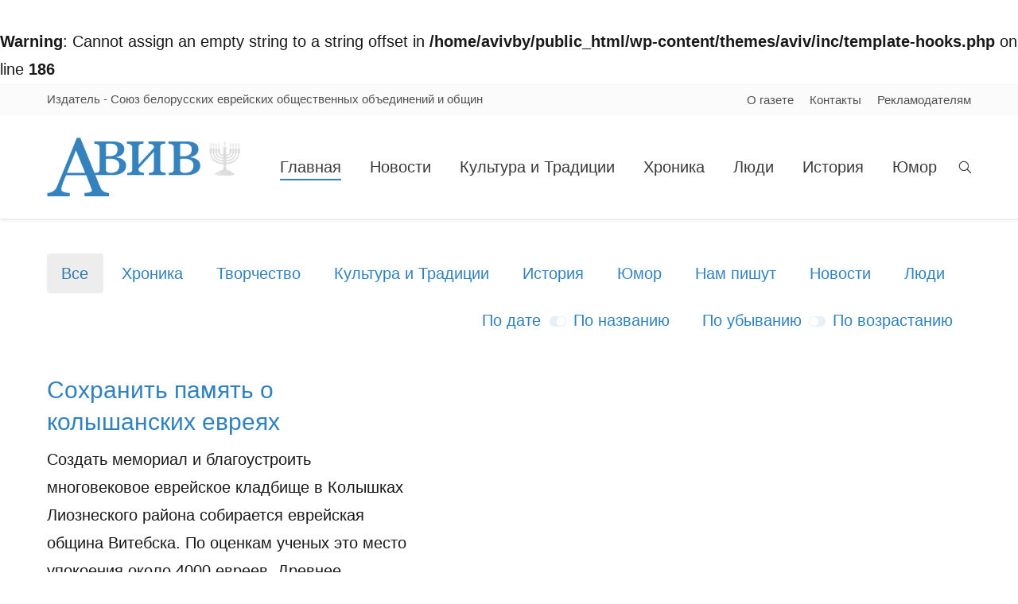

--- FILE ---
content_type: text/html; charset=UTF-8
request_url: http://aviv.by/page/71/?term&orderby=name&order=DESC
body_size: 19030
content:
<!DOCTYPE html>
<!--[if IE 6]>
<html id="ie6" class="ancient-ie old-ie no-js" lang="ru-RU">
<![endif]-->
<!--[if IE 7]>
<html id="ie7" class="ancient-ie old-ie no-js" lang="ru-RU">
<![endif]-->
<!--[if IE 8]>
<html id="ie8" class="old-ie no-js" lang="ru-RU">
<![endif]-->
<!--[if IE 9]>
<html id="ie9" class="old-ie9 no-js" lang="ru-RU">
<![endif]-->
<!--[if !(IE 6) | !(IE 7) | !(IE 8)  ]><!-->
<html class="no-js" lang="ru-RU">
<!--<![endif]-->
<head>
	<meta charset="UTF-8" />
		<meta name="viewport" content="width=device-width, initial-scale=1, maximum-scale=1">
		<script type="text/javascript">
function createCookie(a,d,b){if(b){var c=new Date;c.setTime(c.getTime()+864E5*b);b="; expires="+c.toGMTString()}else b="";document.cookie=a+"="+d+b+"; path=/"}function readCookie(a){a+="=";for(var d=document.cookie.split(";"),b=0;b<d.length;b++){for(var c=d[b];" "==c.charAt(0);)c=c.substring(1,c.length);if(0==c.indexOf(a))return c.substring(a.length,c.length)}return null}function eraseCookie(a){createCookie(a,"",-1)}
function areCookiesEnabled(){var a=!1;createCookie("testing","Hello",1);null!=readCookie("testing")&&(a=!0,eraseCookie("testing"));return a}(function(a){var d=readCookie("devicePixelRatio"),b=void 0===a.devicePixelRatio?1:a.devicePixelRatio;areCookiesEnabled()&&null==d&&(createCookie("devicePixelRatio",b,7),1!=b&&a.location.reload(!0))})(window);
</script>	<link rel="profile" href="http://gmpg.org/xfn/11" />
	<link rel="pingback" href="http://aviv.by/xmlrpc.php" />	
	<!--[if IE]>
	<script src="//html5shiv.googlecode.com/svn/trunk/html5.js"></script>
	<![endif]-->
	<script>
  (function(i,s,o,g,r,a,m){i['GoogleAnalyticsObject']=r;i[r]=i[r]||function(){
  (i[r].q=i[r].q||[]).push(arguments)},i[r].l=1*new Date();a=s.createElement(o),
  m=s.getElementsByTagName(o)[0];a.async=1;a.src=g;m.parentNode.insertBefore(a,m)
  })(window,document,'script','//www.google-analytics.com/analytics.js','ga');

  ga('create', 'UA-75817584-1', 'auto');
  ga('send', 'pageview');

</script><title>Aviv &#8212; Страница 71</title>
<meta name='robots' content='max-image-preview:large' />
<link rel='dns-prefetch' href='//fonts.googleapis.com' />
<link rel='dns-prefetch' href='//s.w.org' />
<link rel="alternate" type="application/rss+xml" title="Aviv &raquo; Лента" href="http://aviv.by/feed/" />
<link rel="alternate" type="application/rss+xml" title="Aviv &raquo; Лента комментариев" href="http://aviv.by/comments/feed/" />
<script type="text/javascript">
window._wpemojiSettings = {"baseUrl":"https:\/\/s.w.org\/images\/core\/emoji\/13.1.0\/72x72\/","ext":".png","svgUrl":"https:\/\/s.w.org\/images\/core\/emoji\/13.1.0\/svg\/","svgExt":".svg","source":{"concatemoji":"http:\/\/aviv.by\/wp-includes\/js\/wp-emoji-release.min.js?ver=5.9"}};
/*! This file is auto-generated */
!function(e,a,t){var n,r,o,i=a.createElement("canvas"),p=i.getContext&&i.getContext("2d");function s(e,t){var a=String.fromCharCode;p.clearRect(0,0,i.width,i.height),p.fillText(a.apply(this,e),0,0);e=i.toDataURL();return p.clearRect(0,0,i.width,i.height),p.fillText(a.apply(this,t),0,0),e===i.toDataURL()}function c(e){var t=a.createElement("script");t.src=e,t.defer=t.type="text/javascript",a.getElementsByTagName("head")[0].appendChild(t)}for(o=Array("flag","emoji"),t.supports={everything:!0,everythingExceptFlag:!0},r=0;r<o.length;r++)t.supports[o[r]]=function(e){if(!p||!p.fillText)return!1;switch(p.textBaseline="top",p.font="600 32px Arial",e){case"flag":return s([127987,65039,8205,9895,65039],[127987,65039,8203,9895,65039])?!1:!s([55356,56826,55356,56819],[55356,56826,8203,55356,56819])&&!s([55356,57332,56128,56423,56128,56418,56128,56421,56128,56430,56128,56423,56128,56447],[55356,57332,8203,56128,56423,8203,56128,56418,8203,56128,56421,8203,56128,56430,8203,56128,56423,8203,56128,56447]);case"emoji":return!s([10084,65039,8205,55357,56613],[10084,65039,8203,55357,56613])}return!1}(o[r]),t.supports.everything=t.supports.everything&&t.supports[o[r]],"flag"!==o[r]&&(t.supports.everythingExceptFlag=t.supports.everythingExceptFlag&&t.supports[o[r]]);t.supports.everythingExceptFlag=t.supports.everythingExceptFlag&&!t.supports.flag,t.DOMReady=!1,t.readyCallback=function(){t.DOMReady=!0},t.supports.everything||(n=function(){t.readyCallback()},a.addEventListener?(a.addEventListener("DOMContentLoaded",n,!1),e.addEventListener("load",n,!1)):(e.attachEvent("onload",n),a.attachEvent("onreadystatechange",function(){"complete"===a.readyState&&t.readyCallback()})),(n=t.source||{}).concatemoji?c(n.concatemoji):n.wpemoji&&n.twemoji&&(c(n.twemoji),c(n.wpemoji)))}(window,document,window._wpemojiSettings);
</script>
<style type="text/css">
img.wp-smiley,
img.emoji {
	display: inline !important;
	border: none !important;
	box-shadow: none !important;
	height: 1em !important;
	width: 1em !important;
	margin: 0 0.07em !important;
	vertical-align: -0.1em !important;
	background: none !important;
	padding: 0 !important;
}
</style>
	<link rel='stylesheet' id='fes-css'  href='http://aviv.by/wp-content/plugins/feedburner-email-subscription/css/styles.css?ver=5.9' type='text/css' media='all' />
<link rel='stylesheet' id='h5ab-print-font-awesome-css'  href='http://aviv.by/wp-content/plugins/print-post-and-page/css/font-awesome.min.css?ver=5.9' type='text/css' media='all' />
<link rel='stylesheet' id='h5ab-print-css-css'  href='http://aviv.by/wp-content/plugins/print-post-and-page/css/h5ab-print.css?ver=5.9' type='text/css' media='all' />
<link rel='stylesheet' id='wp-block-library-css'  href='http://aviv.by/wp-includes/css/dist/block-library/style.min.css?ver=5.9' type='text/css' media='all' />
<style id='global-styles-inline-css' type='text/css'>
body{--wp--preset--color--black: #000000;--wp--preset--color--cyan-bluish-gray: #abb8c3;--wp--preset--color--white: #ffffff;--wp--preset--color--pale-pink: #f78da7;--wp--preset--color--vivid-red: #cf2e2e;--wp--preset--color--luminous-vivid-orange: #ff6900;--wp--preset--color--luminous-vivid-amber: #fcb900;--wp--preset--color--light-green-cyan: #7bdcb5;--wp--preset--color--vivid-green-cyan: #00d084;--wp--preset--color--pale-cyan-blue: #8ed1fc;--wp--preset--color--vivid-cyan-blue: #0693e3;--wp--preset--color--vivid-purple: #9b51e0;--wp--preset--gradient--vivid-cyan-blue-to-vivid-purple: linear-gradient(135deg,rgba(6,147,227,1) 0%,rgb(155,81,224) 100%);--wp--preset--gradient--light-green-cyan-to-vivid-green-cyan: linear-gradient(135deg,rgb(122,220,180) 0%,rgb(0,208,130) 100%);--wp--preset--gradient--luminous-vivid-amber-to-luminous-vivid-orange: linear-gradient(135deg,rgba(252,185,0,1) 0%,rgba(255,105,0,1) 100%);--wp--preset--gradient--luminous-vivid-orange-to-vivid-red: linear-gradient(135deg,rgba(255,105,0,1) 0%,rgb(207,46,46) 100%);--wp--preset--gradient--very-light-gray-to-cyan-bluish-gray: linear-gradient(135deg,rgb(238,238,238) 0%,rgb(169,184,195) 100%);--wp--preset--gradient--cool-to-warm-spectrum: linear-gradient(135deg,rgb(74,234,220) 0%,rgb(151,120,209) 20%,rgb(207,42,186) 40%,rgb(238,44,130) 60%,rgb(251,105,98) 80%,rgb(254,248,76) 100%);--wp--preset--gradient--blush-light-purple: linear-gradient(135deg,rgb(255,206,236) 0%,rgb(152,150,240) 100%);--wp--preset--gradient--blush-bordeaux: linear-gradient(135deg,rgb(254,205,165) 0%,rgb(254,45,45) 50%,rgb(107,0,62) 100%);--wp--preset--gradient--luminous-dusk: linear-gradient(135deg,rgb(255,203,112) 0%,rgb(199,81,192) 50%,rgb(65,88,208) 100%);--wp--preset--gradient--pale-ocean: linear-gradient(135deg,rgb(255,245,203) 0%,rgb(182,227,212) 50%,rgb(51,167,181) 100%);--wp--preset--gradient--electric-grass: linear-gradient(135deg,rgb(202,248,128) 0%,rgb(113,206,126) 100%);--wp--preset--gradient--midnight: linear-gradient(135deg,rgb(2,3,129) 0%,rgb(40,116,252) 100%);--wp--preset--duotone--dark-grayscale: url('#wp-duotone-dark-grayscale');--wp--preset--duotone--grayscale: url('#wp-duotone-grayscale');--wp--preset--duotone--purple-yellow: url('#wp-duotone-purple-yellow');--wp--preset--duotone--blue-red: url('#wp-duotone-blue-red');--wp--preset--duotone--midnight: url('#wp-duotone-midnight');--wp--preset--duotone--magenta-yellow: url('#wp-duotone-magenta-yellow');--wp--preset--duotone--purple-green: url('#wp-duotone-purple-green');--wp--preset--duotone--blue-orange: url('#wp-duotone-blue-orange');--wp--preset--font-size--small: 13px;--wp--preset--font-size--medium: 20px;--wp--preset--font-size--large: 36px;--wp--preset--font-size--x-large: 42px;}.has-black-color{color: var(--wp--preset--color--black) !important;}.has-cyan-bluish-gray-color{color: var(--wp--preset--color--cyan-bluish-gray) !important;}.has-white-color{color: var(--wp--preset--color--white) !important;}.has-pale-pink-color{color: var(--wp--preset--color--pale-pink) !important;}.has-vivid-red-color{color: var(--wp--preset--color--vivid-red) !important;}.has-luminous-vivid-orange-color{color: var(--wp--preset--color--luminous-vivid-orange) !important;}.has-luminous-vivid-amber-color{color: var(--wp--preset--color--luminous-vivid-amber) !important;}.has-light-green-cyan-color{color: var(--wp--preset--color--light-green-cyan) !important;}.has-vivid-green-cyan-color{color: var(--wp--preset--color--vivid-green-cyan) !important;}.has-pale-cyan-blue-color{color: var(--wp--preset--color--pale-cyan-blue) !important;}.has-vivid-cyan-blue-color{color: var(--wp--preset--color--vivid-cyan-blue) !important;}.has-vivid-purple-color{color: var(--wp--preset--color--vivid-purple) !important;}.has-black-background-color{background-color: var(--wp--preset--color--black) !important;}.has-cyan-bluish-gray-background-color{background-color: var(--wp--preset--color--cyan-bluish-gray) !important;}.has-white-background-color{background-color: var(--wp--preset--color--white) !important;}.has-pale-pink-background-color{background-color: var(--wp--preset--color--pale-pink) !important;}.has-vivid-red-background-color{background-color: var(--wp--preset--color--vivid-red) !important;}.has-luminous-vivid-orange-background-color{background-color: var(--wp--preset--color--luminous-vivid-orange) !important;}.has-luminous-vivid-amber-background-color{background-color: var(--wp--preset--color--luminous-vivid-amber) !important;}.has-light-green-cyan-background-color{background-color: var(--wp--preset--color--light-green-cyan) !important;}.has-vivid-green-cyan-background-color{background-color: var(--wp--preset--color--vivid-green-cyan) !important;}.has-pale-cyan-blue-background-color{background-color: var(--wp--preset--color--pale-cyan-blue) !important;}.has-vivid-cyan-blue-background-color{background-color: var(--wp--preset--color--vivid-cyan-blue) !important;}.has-vivid-purple-background-color{background-color: var(--wp--preset--color--vivid-purple) !important;}.has-black-border-color{border-color: var(--wp--preset--color--black) !important;}.has-cyan-bluish-gray-border-color{border-color: var(--wp--preset--color--cyan-bluish-gray) !important;}.has-white-border-color{border-color: var(--wp--preset--color--white) !important;}.has-pale-pink-border-color{border-color: var(--wp--preset--color--pale-pink) !important;}.has-vivid-red-border-color{border-color: var(--wp--preset--color--vivid-red) !important;}.has-luminous-vivid-orange-border-color{border-color: var(--wp--preset--color--luminous-vivid-orange) !important;}.has-luminous-vivid-amber-border-color{border-color: var(--wp--preset--color--luminous-vivid-amber) !important;}.has-light-green-cyan-border-color{border-color: var(--wp--preset--color--light-green-cyan) !important;}.has-vivid-green-cyan-border-color{border-color: var(--wp--preset--color--vivid-green-cyan) !important;}.has-pale-cyan-blue-border-color{border-color: var(--wp--preset--color--pale-cyan-blue) !important;}.has-vivid-cyan-blue-border-color{border-color: var(--wp--preset--color--vivid-cyan-blue) !important;}.has-vivid-purple-border-color{border-color: var(--wp--preset--color--vivid-purple) !important;}.has-vivid-cyan-blue-to-vivid-purple-gradient-background{background: var(--wp--preset--gradient--vivid-cyan-blue-to-vivid-purple) !important;}.has-light-green-cyan-to-vivid-green-cyan-gradient-background{background: var(--wp--preset--gradient--light-green-cyan-to-vivid-green-cyan) !important;}.has-luminous-vivid-amber-to-luminous-vivid-orange-gradient-background{background: var(--wp--preset--gradient--luminous-vivid-amber-to-luminous-vivid-orange) !important;}.has-luminous-vivid-orange-to-vivid-red-gradient-background{background: var(--wp--preset--gradient--luminous-vivid-orange-to-vivid-red) !important;}.has-very-light-gray-to-cyan-bluish-gray-gradient-background{background: var(--wp--preset--gradient--very-light-gray-to-cyan-bluish-gray) !important;}.has-cool-to-warm-spectrum-gradient-background{background: var(--wp--preset--gradient--cool-to-warm-spectrum) !important;}.has-blush-light-purple-gradient-background{background: var(--wp--preset--gradient--blush-light-purple) !important;}.has-blush-bordeaux-gradient-background{background: var(--wp--preset--gradient--blush-bordeaux) !important;}.has-luminous-dusk-gradient-background{background: var(--wp--preset--gradient--luminous-dusk) !important;}.has-pale-ocean-gradient-background{background: var(--wp--preset--gradient--pale-ocean) !important;}.has-electric-grass-gradient-background{background: var(--wp--preset--gradient--electric-grass) !important;}.has-midnight-gradient-background{background: var(--wp--preset--gradient--midnight) !important;}.has-small-font-size{font-size: var(--wp--preset--font-size--small) !important;}.has-medium-font-size{font-size: var(--wp--preset--font-size--medium) !important;}.has-large-font-size{font-size: var(--wp--preset--font-size--large) !important;}.has-x-large-font-size{font-size: var(--wp--preset--font-size--x-large) !important;}
</style>
<link rel='stylesheet' id='dt-web-fonts-css'  href='http://fonts.googleapis.com/css?family=Open+Sans&#038;ver=5.9' type='text/css' media='all' />
<link rel='stylesheet' id='dt-main-css'  href='http://aviv.by/wp-content/themes/aviv/css/main.min.css?ver=5.0' type='text/css' media='all' />
<!--[if lt IE 9]>
<link rel='stylesheet' id='dt-old-ie-css'  href='http://aviv.by/wp-content/themes/aviv/css/old-ie.min.css?ver=5.0' type='text/css' media='all' />
<![endif]-->
<link rel='stylesheet' id='dt-awsome-fonts-css'  href='http://aviv.by/wp-content/themes/aviv/css/font-awesome.min.css?ver=5.0' type='text/css' media='all' />
<link rel='stylesheet' id='dt-fontello-css'  href='http://aviv.by/wp-content/themes/aviv/css/fontello/css/fontello.css?ver=5.0' type='text/css' media='all' />
<!--[if lt IE 9]>
<link rel='stylesheet' id='dt-custom-old-ie.less-css'  href='http://aviv.by/wp-content/uploads/wp-less/aviv/css/custom-old-ie-2b40943bb1.css?ver=5.0' type='text/css' media='all' />
<![endif]-->
<link rel='stylesheet' id='dt-main.less-css'  href='http://aviv.by/wp-content/uploads/wp-less/aviv/css/main-77214a168c.css?ver=5.0' type='text/css' media='all' />
<link rel='stylesheet' id='dt-custom.less-css'  href='http://aviv.by/wp-content/uploads/wp-less/aviv/css/custom-f74b1cbfd4.css?ver=5.0' type='text/css' media='all' />
<link rel='stylesheet' id='dt-media.less-css'  href='http://aviv.by/wp-content/uploads/wp-less/aviv/css/media-51ba6616b5.css?ver=5.0' type='text/css' media='all' />
<link rel='stylesheet' id='style-css'  href='http://aviv.by/wp-content/themes/aviv/style.css?ver=5.0' type='text/css' media='all' />
<style id='style-inline-css' type='text/css'>
   .layout-masonry .post h2.entry-title { 
 font: normal normal normal 25px / 34px "Arial", Helvetica, Arial, Verdana, sans-serif;
}
.sr-only { 
display: none;
}

</style>
<script type='text/javascript' src='http://aviv.by/wp-includes/js/jquery/jquery.min.js?ver=3.6.0' id='jquery-core-js'></script>
<script type='text/javascript' src='http://aviv.by/wp-includes/js/jquery/jquery-migrate.min.js?ver=3.3.2' id='jquery-migrate-js'></script>
<script type='text/javascript' id='dt-above-fold-js-extra'>
/* <![CDATA[ */
var dtLocal = {"passText":"To view this protected post, enter the password below:","moreButtonText":{"loading":"\u0417\u0430\u0433\u0440\u0443\u0437\u043a\u0430 ..."},"postID":"834","ajaxurl":"http:\/\/aviv.by\/wp-admin\/admin-ajax.php","contactNonce":"1c2cff9b82","ajaxNonce":"5fb46b55ac","pageData":{"type":"page","template":"blog","layout":"checkerboard"},"themeSettings":{"smoothScroll":"off","lazyLoading":false,"accentColor":{"mode":"solid","color":"#3081c0"},"mobileHeader":{"firstSwitchPoint":940},"content":{"responsivenessTreshold":970,"textColor":"#191919","headerColor":"#3081c0"},"stripes":{"stripe1":{"textColor":"#888888","headerColor":"#3a3a3a"},"stripe2":{"textColor":"#8c8c8c","headerColor":"#ffffff"},"stripe3":{"textColor":"#f7f7f7","headerColor":"#ffffff"}}}};
/* ]]> */
</script>
<script type='text/javascript' src='http://aviv.by/wp-content/themes/aviv/js/above-the-fold.min.js?ver=5.0' id='dt-above-fold-js'></script>
<link rel="https://api.w.org/" href="http://aviv.by/wp-json/" /><link rel="alternate" type="application/json" href="http://aviv.by/wp-json/wp/v2/pages/834" /><link rel="EditURI" type="application/rsd+xml" title="RSD" href="http://aviv.by/xmlrpc.php?rsd" />
<link rel="wlwmanifest" type="application/wlwmanifest+xml" href="http://aviv.by/wp-includes/wlwmanifest.xml" /> 
<meta name="generator" content="WordPress 5.9" />
<link rel="canonical" href="http://aviv.by/71/" />
<link rel='shortlink' href='http://aviv.by/' />
<link rel="alternate" type="application/json+oembed" href="http://aviv.by/wp-json/oembed/1.0/embed?url=http%3A%2F%2Faviv.by%2F" />
<link rel="alternate" type="text/xml+oembed" href="http://aviv.by/wp-json/oembed/1.0/embed?url=http%3A%2F%2Faviv.by%2F&#038;format=xml" />
<br />
<b>Warning</b>:  Cannot assign an empty string to a string offset in <b>/home/avivby/public_html/wp-content/themes/aviv/inc/template-hooks.php</b> on line <b>186</b><br />
		<script type="text/javascript">
			dtGlobals.logoEnabled = 1;
			dtGlobals.logoURL = '';
			dtGlobals.logoW = '0';
			dtGlobals.logoH = '0';
			smartMenu = 1;
		</script>
		<meta name="generator" content="Powered by Visual Composer - drag and drop page builder for WordPress."/>
<!--[if IE 8]><link rel="stylesheet" type="text/css" href="http://aviv.by/wp-content/plugins/js_composer/assets/css/vc-ie8.css" media="screen"><![endif]--><meta name="generator" content="Powered by Slider Revolution 6.5.14 - responsive, Mobile-Friendly Slider Plugin for WordPress with comfortable drag and drop interface." />
<script>function setREVStartSize(e){
			//window.requestAnimationFrame(function() {
				window.RSIW = window.RSIW===undefined ? window.innerWidth : window.RSIW;
				window.RSIH = window.RSIH===undefined ? window.innerHeight : window.RSIH;
				try {
					var pw = document.getElementById(e.c).parentNode.offsetWidth,
						newh;
					pw = pw===0 || isNaN(pw) ? window.RSIW : pw;
					e.tabw = e.tabw===undefined ? 0 : parseInt(e.tabw);
					e.thumbw = e.thumbw===undefined ? 0 : parseInt(e.thumbw);
					e.tabh = e.tabh===undefined ? 0 : parseInt(e.tabh);
					e.thumbh = e.thumbh===undefined ? 0 : parseInt(e.thumbh);
					e.tabhide = e.tabhide===undefined ? 0 : parseInt(e.tabhide);
					e.thumbhide = e.thumbhide===undefined ? 0 : parseInt(e.thumbhide);
					e.mh = e.mh===undefined || e.mh=="" || e.mh==="auto" ? 0 : parseInt(e.mh,0);
					if(e.layout==="fullscreen" || e.l==="fullscreen")
						newh = Math.max(e.mh,window.RSIH);
					else{
						e.gw = Array.isArray(e.gw) ? e.gw : [e.gw];
						for (var i in e.rl) if (e.gw[i]===undefined || e.gw[i]===0) e.gw[i] = e.gw[i-1];
						e.gh = e.el===undefined || e.el==="" || (Array.isArray(e.el) && e.el.length==0)? e.gh : e.el;
						e.gh = Array.isArray(e.gh) ? e.gh : [e.gh];
						for (var i in e.rl) if (e.gh[i]===undefined || e.gh[i]===0) e.gh[i] = e.gh[i-1];
											
						var nl = new Array(e.rl.length),
							ix = 0,
							sl;
						e.tabw = e.tabhide>=pw ? 0 : e.tabw;
						e.thumbw = e.thumbhide>=pw ? 0 : e.thumbw;
						e.tabh = e.tabhide>=pw ? 0 : e.tabh;
						e.thumbh = e.thumbhide>=pw ? 0 : e.thumbh;
						for (var i in e.rl) nl[i] = e.rl[i]<window.RSIW ? 0 : e.rl[i];
						sl = nl[0];
						for (var i in nl) if (sl>nl[i] && nl[i]>0) { sl = nl[i]; ix=i;}
						var m = pw>(e.gw[ix]+e.tabw+e.thumbw) ? 1 : (pw-(e.tabw+e.thumbw)) / (e.gw[ix]);
						newh =  (e.gh[ix] * m) + (e.tabh + e.thumbh);
					}
					var el = document.getElementById(e.c);
					if (el!==null && el) el.style.height = newh+"px";
					el = document.getElementById(e.c+"_wrapper");
					if (el!==null && el) {
						el.style.height = newh+"px";
						el.style.display = "block";
					}
				} catch(e){
					console.log("Failure at Presize of Slider:" + e)
				}
			//});
		  };</script>
<noscript><style> .wpb_animate_when_almost_visible { opacity: 1; }</style></noscript>	<script type="text/javascript">    jQuery.browser = {};    (function () {        jQuery.browser.msie = false;        jQuery.browser.version = 0;        if (navigator.userAgent.match(/MSIE ([0-9]+)\./)) {            jQuery.browser.msie = true;            jQuery.browser.version = RegExp.$1;        }    })();</script>
</head>

<body class="home paged page-template page-template-template-blog-list page-template-template-blog-list-php page page-id-834 paged-71 page-paged-71 blog layout-list scale-on-hover rollover-show-icon srcset-enabled btn-flat style-minimal boxes-transparent-bg light-icons phantom-fade wpb-js-composer js-comp-ver-4.5.1 vc_responsive">



<div id="page">


<!-- left, center, classic, side -->

		<!-- !Header -->
	<header id="header" class="show-mobile-logo dt-parent-menu-clickable shadow-decoration logo-left" role="banner"><!-- class="overlap"; class="logo-left", class="logo-center", class="logo-classic" -->

				<!-- !Top-bar -->
		<div id="top-bar" role="complementary" class="text-small solid-bg top-bar-opened">
			<div class="wf-wrap">
				<div class="wf-container-top">
					<div class="wf-table wf-mobile-collapsed">

						
						<div class=" wf-td"><div class="text-area"><p>Издатель - Союз белорусских еврейских общественных объединений и общин</p>
</div></div>
						<div class="right-block wf-td"><div class="mini-nav"><ul>
<li class=" menu-item menu-item-type-post_type menu-item-object-page menu-item-15220 first"><a href="http://aviv.by/o-gazete/" data-level="1"><span>О газете</span></a></li> 
<li class=" menu-item menu-item-type-post_type menu-item-object-page menu-item-15221"><a href="http://aviv.by/contact/" data-level="1"><span>Контакты</span></a></li> 
<li class=" menu-item menu-item-type-post_type menu-item-object-page menu-item-15219"><a href="http://aviv.by/reklamodatelyam/" data-level="1"><span>Рекламодателям</span></a></li> 
</ul><div class="menu-select"><span class="customSelect1"><span class="customSelectInner">Utilities</span></span></div></div></div>
					</div><!-- .wf-table -->
				</div><!-- .wf-container-top -->
			</div><!-- .wf-wrap -->
		</div><!-- #top-bar -->
		<div class="wf-wrap ">

			<div class="wf-table">

								<!-- !- Branding -->
				<div id="branding" class="wf-td">

					<a href="http://aviv.by/"><img class=" preload-me" srcset="http://aviv.by/wp-content/uploads/2015/10/aviv_logo.jpg 1x" width="243" height="74"  alt="Aviv" /><img class="mobile-logo preload-me" srcset="http://aviv.by/wp-content/uploads/2015/10/aviv_logo.jpg 1x" width="243" height="74"  alt="Aviv" /></a>
					<div id="site-title" class="assistive-text">Aviv</div>
					<div id="site-description" class="assistive-text"></div>
				</div>
						<!-- !- Navigation -->
		<nav id="navigation" class="wf-td">
			<ul id="main-nav" class="fancy-rollovers wf-mobile-hidden upwards-effect">
<li class=" menu-item menu-item-type-post_type menu-item-object-page menu-item-home current-menu-item page_item page-item-834 current_page_item menu-item-14860 act first"><a href="http://aviv.by/"><span>Главная</span></a></li> 
<li class=" menu-item menu-item-type-taxonomy menu-item-object-category menu-item-14859"><a href="http://aviv.by/category/news/"><span>Новости</span></a></li> 
<li class=" menu-item menu-item-type-taxonomy menu-item-object-category menu-item-14854"><a href="http://aviv.by/category/culture/"><span>Культура и Традиции</span></a></li> 
<li class=" menu-item menu-item-type-taxonomy menu-item-object-category menu-item-14855"><a href="http://aviv.by/category/chronica/"><span>Хроника</span></a></li> 
<li class=" menu-item menu-item-type-taxonomy menu-item-object-category menu-item-14856"><a href="http://aviv.by/category/people/"><span>Люди</span></a></li> 
<li class=" menu-item menu-item-type-taxonomy menu-item-object-category menu-item-14858"><a href="http://aviv.by/category/history/"><span>История</span></a></li> 
<li class=" menu-item menu-item-type-taxonomy menu-item-object-category menu-item-14857"><a href="http://aviv.by/category/humor/"><span>Юмор</span></a></li> 
</ul>
				<a href="#show-menu" rel="nofollow" id="mobile-menu" class="accent-bg">
					<span class="menu-open">Каталог</span>
					<span class="menu-back">назад</span>
					<span class="wf-phone-visible">&nbsp;</span>
				</a>

			
			<div class="right-block text-near-menu "><div class="mini-search">
	<form class="searchform" role="search" method="get" action="http://aviv.by/">
		<input type="text" class="field searchform-s" name="s" value="" placeholder="Для поиска нажмите Enter&hellip;" />
				<input type="submit" class="assistive-text searchsubmit" value="Go!" />
		<a href="#go" id="trigger-overlay" class="submit text-disable">&nbsp;</a>
	</form>
</div></div>
		</nav>

			
			</div><!-- .wf-table -->
		</div><!-- .wf-wrap -->

	</header><!-- #masthead -->

	
	
	<div id="main" class="sidebar-none sidebar-divider-off"><!-- class="sidebar-none", class="sidebar-left", class="sidebar-right" -->

		
		<div class="main-gradient"></div>
		<div class="wf-wrap">
			<div class="wf-container-main">

				
	
			<!-- Content -->
			<div id="content" class="content" role="main">

				<div class="filter with-ajax"><div class="filter-categories"><a href="http://aviv.by/?term=&#038;orderby=name&#038;order=DESC" class="show-all act" data-filter="*">Все</a><a href="http://aviv.by/?term=13&#038;orderby=name&#038;order=DESC"  data-filter=".category-13">Хроника</a><a href="http://aviv.by/?term=35&#038;orderby=name&#038;order=DESC"  data-filter=".category-35">Творчество</a><a href="http://aviv.by/?term=5&#038;orderby=name&#038;order=DESC"  data-filter=".category-5">Культура и Традиции</a><a href="http://aviv.by/?term=21&#038;orderby=name&#038;order=DESC"  data-filter=".category-21">История</a><a href="http://aviv.by/?term=3&#038;orderby=name&#038;order=DESC"  data-filter=".category-3">Юмор</a><a href="http://aviv.by/?term=34&#038;orderby=name&#038;order=DESC"  data-filter=".category-34">Нам пишут</a><a href="http://aviv.by/?term=1&#038;orderby=name&#038;order=DESC"  data-filter=".category-1">Новости</a><a href="http://aviv.by/?term=14&#038;orderby=name&#038;order=DESC"  data-filter=".category-14">Люди</a></div><div class="filter-extras">
<div class="filter-by">
<a href="http://aviv.by/page/71/?term&#038;orderby=date&#038;order=DESC" class="sort-by-date" data-by="date">По дате</a>
<span class="filter-switch"></span><a href="http://aviv.by/page/71/?term&#038;orderby=name&#038;order=DESC" class="sort-by-name act" data-by="name">По названию</a>
</div>
<div class="filter-sorting">
<a href="http://aviv.by/page/71/?term&#038;orderby=name&#038;order=DESC" class="sort-by-desc act" data-sort="desc">По убыванию</a><span class="filter-switch"></span><a href="http://aviv.by/page/71/?term&#038;orderby=name&#038;order=ASC" class="sort-by-asc" data-sort="asc">По возрастанию</a></div>
</div>
</div><div class="articles-list loading-effect-fade-in with-ajax" data-cur-page="71">

<article class="post project-odd post-34277 type-post status-publish format-standard hentry category-news description-off">

	<div class="blog-content wf-td" style="width: 40%;">

		<h2 class="entry-title">
		<a href="http://aviv.by/news/sokhranit-pamyat-o-kolyshanskikh-evreya/" title="Сохранить память о колышанских евреях" rel="bookmark">Сохранить память о колышанских евреях</a>
	</h2>

	<p>Создать мемориал и благоустроить многовековое еврейское кладбище в Колышках Лиознеского района собирается еврейская община Витебска. По оценкам ученых это место упокоения около 4000 евреев. Древнее кладбище расположилось на высоком правом берегу реки Колышанка, его территория&hellip;</p>

	<a href="http://aviv.by/news/sokhranit-pamyat-o-kolyshanskikh-evreya/" class="details more-link" rel="nofollow">Подробнее</a>
	<div class="entry-meta"><a href="http://aviv.by/news/sokhranit-pamyat-o-kolyshanskikh-evreya/#respond" class="comment-link" >Оставить комментарий</a><span class="category-link"><a href="http://aviv.by/category/news/" >Новости</a></span><a class="author vcard" href="http://aviv.by/author/pressubjocgmail-com/" title="Просмотреть все записи от pressubjoc@gmail.com" rel="author">От: <span class="fn">pressubjoc@gmail.com</span></a></div>
	
</div>
</article><!-- #post-34277 -->



<article class="post project-even post-21757 type-post status-publish format-standard hentry category-news description-off">

	<div class="blog-content wf-td" style="width: 40%;">

		<h2 class="entry-title">
		<a href="http://aviv.by/news/sokhranit-pamyat/" title="Сохранить память" rel="bookmark">Сохранить память</a>
	</h2>

	<p>На месте расстрела 170 евреев во время Великой Отечественной войны под городом Благодарным Ставропольского края состоялось открытие монумента. Церемония прошла с участием посла Израиля в РФ Гарри Корена. «Казалось бы, есть десятки таких мест. Важно&hellip;</p>

	<a href="http://aviv.by/news/sokhranit-pamyat/" class="details more-link" rel="nofollow">Подробнее</a>
	<div class="entry-meta"><a href="http://aviv.by/news/sokhranit-pamyat/#respond" class="comment-link" >Оставить комментарий</a><span class="category-link"><a href="http://aviv.by/category/news/" >Новости</a></span><a class="author vcard" href="http://aviv.by/author/pressubjocgmail-com/" title="Просмотреть все записи от pressubjoc@gmail.com" rel="author">От: <span class="fn">pressubjoc@gmail.com</span></a></div>
	
</div>
</article><!-- #post-21757 -->



<article class="post project-odd post-17522 type-post status-publish format-standard has-post-thumbnail hentry category-chronica description-off">

	
	<div class="blog-media wf-td" style="width: 60%;">

	<div class="fancy-date"><a title="13:38" href="http://aviv.by/2017/04/27/" rel="nofollow"><span class="entry-month">Апр</span><span class="entry-date updated">27</span><span class="entry-year">2017</span></a></div><a href="http://aviv.by/chronica/sokhranit-kulturnoe-nasledie/" class="rollover alignleft" ><img class="preload-me" src="http://aviv.by/wp-content/uploads/2017/04/e0e548d9e7a0442c2be9b3c3617b6685-598x342.jpg" alt="" title="e0e548d9e7a0442c2be9b3c3617b6685" width="598" height="342"  /></a>
	</div>

<div class="blog-content wf-td" style="width: 40%;">

		<h2 class="entry-title">
		<a href="http://aviv.by/chronica/sokhranit-kulturnoe-nasledie/" title="Сохранить культурное наследие" rel="bookmark">Сохранить культурное наследие</a>
	</h2>

	<p>Каталогизация старинных еврейских кладбищ в Могилеве, Чаусах, Дрибине и Шклове проведена в течение 2016 года. Итогами работы программы «Узел жизни» поделилась координатор общинных программ Могилевской еврейской общины Ида Шендерович на состоявшемся 14 апреля «круглом столе».&hellip;</p>

	<a href="http://aviv.by/chronica/sokhranit-kulturnoe-nasledie/" class="details more-link" rel="nofollow">Подробнее</a>
	<div class="entry-meta"><a href="http://aviv.by/chronica/sokhranit-kulturnoe-nasledie/#respond" class="comment-link" >Оставить комментарий</a><span class="category-link"><a href="http://aviv.by/category/chronica/" >Хроника</a></span><a class="author vcard" href="http://aviv.by/author/pressubjocgmail-com/" title="Просмотреть все записи от pressubjoc@gmail.com" rel="author">От: <span class="fn">pressubjoc@gmail.com</span></a></div>
	
</div>
</article><!-- #post-17522 -->



<article class="post project-even post-16819 type-post status-publish format-standard has-post-thumbnail hentry category-history description-off">

	<div class="blog-content wf-td" style="width: 40%;">

		<h2 class="entry-title">
		<a href="http://aviv.by/history/sokhranit-i-peredat-potomkam/" title="Сохранить и передать потомкам" rel="bookmark">Сохранить и передать потомкам</a>
	</h2>

	<p>Вышел второй том справочного издания, посвященного 500-летию Пинской еврейской общины. Книга, которая называется «Члены КПЗБ и КСМЗБ», рассказывает о евреях Пинщины, участвовавших в революционном движении 1-й половины XX века. Идея выпуска справочного издания «Пинские евреи&hellip;</p>

	<a href="http://aviv.by/history/sokhranit-i-peredat-potomkam/" class="details more-link" rel="nofollow">Подробнее</a>
	<div class="entry-meta"><a href="http://aviv.by/history/sokhranit-i-peredat-potomkam/#respond" class="comment-link" >Оставить комментарий</a><span class="category-link"><a href="http://aviv.by/category/history/" >История</a></span><a class="author vcard" href="http://aviv.by/author/pressubjocgmail-com/" title="Просмотреть все записи от pressubjoc@gmail.com" rel="author">От: <span class="fn">pressubjoc@gmail.com</span></a></div>
	
</div>
	<div class="blog-media wf-td" style="width: 60%;">

	<div class="fancy-date"><a title="10:21" href="http://aviv.by/2016/12/23/" rel="nofollow"><span class="entry-month">Дек</span><span class="entry-date updated">23</span><span class="entry-year">2016</span></a></div><a href="http://aviv.by/history/sokhranit-i-peredat-potomkam/" class="rollover alignleft" ><img class="preload-me" src="http://aviv.by/wp-content/uploads/2016/12/gt-e1482488458385-2446x1398.jpg" alt="" title="gt" width="2446" height="1398"  /></a>
	</div>


</article><!-- #post-16819 -->



<article class="post project-odd post-23980 type-post status-publish format-standard hentry category-culture description-off">

	<div class="blog-content wf-td" style="width: 40%;">

		<h2 class="entry-title">
		<a href="http://aviv.by/culture/sokhranim-pamyat/" title="Сохраним память" rel="bookmark">Сохраним память</a>
	</h2>

	<p>На месте главной синагоги города Брест, где сейчас находится кинотеатр «Беларусь», 18 декабря установят памятную табличку. В торжественной церемонии примут участие представители городского правления, еврейской общины Бреста и других еврейских организации Беларуси. Мемориальная доска, изготовленная&hellip;</p>

	<a href="http://aviv.by/culture/sokhranim-pamyat/" class="details more-link" rel="nofollow">Подробнее</a>
	<div class="entry-meta"><a href="http://aviv.by/culture/sokhranim-pamyat/#respond" class="comment-link" >Оставить комментарий</a><span class="category-link"><a href="http://aviv.by/category/culture/" >Культура и Традиции</a></span><a class="author vcard" href="http://aviv.by/author/pressubjocgmail-com/" title="Просмотреть все записи от pressubjoc@gmail.com" rel="author">От: <span class="fn">pressubjoc@gmail.com</span></a></div>
	
</div>
</article><!-- #post-23980 -->



<article class="post project-even post-25208 type-post status-publish format-standard hentry category-news description-off">

	<div class="blog-content wf-td" style="width: 40%;">

		<h2 class="entry-title">
		<a href="http://aviv.by/news/sofa-robert-ilya-kto-sleduyushhiy/" title="Софа, Роберт, Илья… Кто следующий?" rel="bookmark">Софа, Роберт, Илья… Кто следующий?</a>
	</h2>

	<p>Бывший министр алии и интеграции Софа Ландвер во вторник, 19 февраля, объявила, что не будет баллотироваться в Кнессет 21-го созыва от партии «Наш дом Израиль». На своей странице в социальной сети Facebook она написала: «Увы,&hellip;</p>

	<a href="http://aviv.by/news/sofa-robert-ilya-kto-sleduyushhiy/" class="details more-link" rel="nofollow">Подробнее</a>
	<div class="entry-meta"><a href="http://aviv.by/news/sofa-robert-ilya-kto-sleduyushhiy/#respond" class="comment-link" >Оставить комментарий</a><span class="category-link"><a href="http://aviv.by/category/news/" >Новости</a></span><a class="author vcard" href="http://aviv.by/author/pressubjocgmail-com/" title="Просмотреть все записи от pressubjoc@gmail.com" rel="author">От: <span class="fn">pressubjoc@gmail.com</span></a></div>
	
</div>
</article><!-- #post-25208 -->

</div><div class="paginator with-ajax" role="navigation"><div class="page-links"><a href="http://aviv.by/?term&#038;orderby=name&#038;order=DESC"  data-page-num="1">1</a><div style="display: none;"><a href="http://aviv.by/page/2/?term&#038;orderby=name&#038;order=DESC"  data-page-num="2">2</a><a href="http://aviv.by/page/3/?term&#038;orderby=name&#038;order=DESC"  data-page-num="3">3</a><a href="http://aviv.by/page/4/?term&#038;orderby=name&#038;order=DESC"  data-page-num="4">4</a><a href="http://aviv.by/page/5/?term&#038;orderby=name&#038;order=DESC"  data-page-num="5">5</a><a href="http://aviv.by/page/6/?term&#038;orderby=name&#038;order=DESC"  data-page-num="6">6</a><a href="http://aviv.by/page/7/?term&#038;orderby=name&#038;order=DESC"  data-page-num="7">7</a><a href="http://aviv.by/page/8/?term&#038;orderby=name&#038;order=DESC"  data-page-num="8">8</a><a href="http://aviv.by/page/9/?term&#038;orderby=name&#038;order=DESC"  data-page-num="9">9</a><a href="http://aviv.by/page/10/?term&#038;orderby=name&#038;order=DESC"  data-page-num="10">10</a><a href="http://aviv.by/page/11/?term&#038;orderby=name&#038;order=DESC"  data-page-num="11">11</a><a href="http://aviv.by/page/12/?term&#038;orderby=name&#038;order=DESC"  data-page-num="12">12</a><a href="http://aviv.by/page/13/?term&#038;orderby=name&#038;order=DESC"  data-page-num="13">13</a><a href="http://aviv.by/page/14/?term&#038;orderby=name&#038;order=DESC"  data-page-num="14">14</a><a href="http://aviv.by/page/15/?term&#038;orderby=name&#038;order=DESC"  data-page-num="15">15</a><a href="http://aviv.by/page/16/?term&#038;orderby=name&#038;order=DESC"  data-page-num="16">16</a><a href="http://aviv.by/page/17/?term&#038;orderby=name&#038;order=DESC"  data-page-num="17">17</a><a href="http://aviv.by/page/18/?term&#038;orderby=name&#038;order=DESC"  data-page-num="18">18</a><a href="http://aviv.by/page/19/?term&#038;orderby=name&#038;order=DESC"  data-page-num="19">19</a><a href="http://aviv.by/page/20/?term&#038;orderby=name&#038;order=DESC"  data-page-num="20">20</a><a href="http://aviv.by/page/21/?term&#038;orderby=name&#038;order=DESC"  data-page-num="21">21</a><a href="http://aviv.by/page/22/?term&#038;orderby=name&#038;order=DESC"  data-page-num="22">22</a><a href="http://aviv.by/page/23/?term&#038;orderby=name&#038;order=DESC"  data-page-num="23">23</a><a href="http://aviv.by/page/24/?term&#038;orderby=name&#038;order=DESC"  data-page-num="24">24</a><a href="http://aviv.by/page/25/?term&#038;orderby=name&#038;order=DESC"  data-page-num="25">25</a><a href="http://aviv.by/page/26/?term&#038;orderby=name&#038;order=DESC"  data-page-num="26">26</a><a href="http://aviv.by/page/27/?term&#038;orderby=name&#038;order=DESC"  data-page-num="27">27</a><a href="http://aviv.by/page/28/?term&#038;orderby=name&#038;order=DESC"  data-page-num="28">28</a><a href="http://aviv.by/page/29/?term&#038;orderby=name&#038;order=DESC"  data-page-num="29">29</a><a href="http://aviv.by/page/30/?term&#038;orderby=name&#038;order=DESC"  data-page-num="30">30</a><a href="http://aviv.by/page/31/?term&#038;orderby=name&#038;order=DESC"  data-page-num="31">31</a><a href="http://aviv.by/page/32/?term&#038;orderby=name&#038;order=DESC"  data-page-num="32">32</a><a href="http://aviv.by/page/33/?term&#038;orderby=name&#038;order=DESC"  data-page-num="33">33</a><a href="http://aviv.by/page/34/?term&#038;orderby=name&#038;order=DESC"  data-page-num="34">34</a><a href="http://aviv.by/page/35/?term&#038;orderby=name&#038;order=DESC"  data-page-num="35">35</a><a href="http://aviv.by/page/36/?term&#038;orderby=name&#038;order=DESC"  data-page-num="36">36</a><a href="http://aviv.by/page/37/?term&#038;orderby=name&#038;order=DESC"  data-page-num="37">37</a><a href="http://aviv.by/page/38/?term&#038;orderby=name&#038;order=DESC"  data-page-num="38">38</a><a href="http://aviv.by/page/39/?term&#038;orderby=name&#038;order=DESC"  data-page-num="39">39</a><a href="http://aviv.by/page/40/?term&#038;orderby=name&#038;order=DESC"  data-page-num="40">40</a><a href="http://aviv.by/page/41/?term&#038;orderby=name&#038;order=DESC"  data-page-num="41">41</a><a href="http://aviv.by/page/42/?term&#038;orderby=name&#038;order=DESC"  data-page-num="42">42</a><a href="http://aviv.by/page/43/?term&#038;orderby=name&#038;order=DESC"  data-page-num="43">43</a><a href="http://aviv.by/page/44/?term&#038;orderby=name&#038;order=DESC"  data-page-num="44">44</a><a href="http://aviv.by/page/45/?term&#038;orderby=name&#038;order=DESC"  data-page-num="45">45</a><a href="http://aviv.by/page/46/?term&#038;orderby=name&#038;order=DESC"  data-page-num="46">46</a><a href="http://aviv.by/page/47/?term&#038;orderby=name&#038;order=DESC"  data-page-num="47">47</a><a href="http://aviv.by/page/48/?term&#038;orderby=name&#038;order=DESC"  data-page-num="48">48</a><a href="http://aviv.by/page/49/?term&#038;orderby=name&#038;order=DESC"  data-page-num="49">49</a><a href="http://aviv.by/page/50/?term&#038;orderby=name&#038;order=DESC"  data-page-num="50">50</a><a href="http://aviv.by/page/51/?term&#038;orderby=name&#038;order=DESC"  data-page-num="51">51</a><a href="http://aviv.by/page/52/?term&#038;orderby=name&#038;order=DESC"  data-page-num="52">52</a><a href="http://aviv.by/page/53/?term&#038;orderby=name&#038;order=DESC"  data-page-num="53">53</a><a href="http://aviv.by/page/54/?term&#038;orderby=name&#038;order=DESC"  data-page-num="54">54</a><a href="http://aviv.by/page/55/?term&#038;orderby=name&#038;order=DESC"  data-page-num="55">55</a><a href="http://aviv.by/page/56/?term&#038;orderby=name&#038;order=DESC"  data-page-num="56">56</a><a href="http://aviv.by/page/57/?term&#038;orderby=name&#038;order=DESC"  data-page-num="57">57</a><a href="http://aviv.by/page/58/?term&#038;orderby=name&#038;order=DESC"  data-page-num="58">58</a><a href="http://aviv.by/page/59/?term&#038;orderby=name&#038;order=DESC"  data-page-num="59">59</a><a href="http://aviv.by/page/60/?term&#038;orderby=name&#038;order=DESC"  data-page-num="60">60</a><a href="http://aviv.by/page/61/?term&#038;orderby=name&#038;order=DESC"  data-page-num="61">61</a><a href="http://aviv.by/page/62/?term&#038;orderby=name&#038;order=DESC"  data-page-num="62">62</a><a href="http://aviv.by/page/63/?term&#038;orderby=name&#038;order=DESC"  data-page-num="63">63</a><a href="http://aviv.by/page/64/?term&#038;orderby=name&#038;order=DESC"  data-page-num="64">64</a><a href="http://aviv.by/page/65/?term&#038;orderby=name&#038;order=DESC"  data-page-num="65">65</a><a href="http://aviv.by/page/66/?term&#038;orderby=name&#038;order=DESC"  data-page-num="66">66</a><a href="http://aviv.by/page/67/?term&#038;orderby=name&#038;order=DESC"  data-page-num="67">67</a><a href="http://aviv.by/page/68/?term&#038;orderby=name&#038;order=DESC"  data-page-num="68">68</a></div><a href="javascript: void(0);" class="dots">&#8230;</a><a href="http://aviv.by/page/69/?term&#038;orderby=name&#038;order=DESC"  data-page-num="69">69</a><a href="http://aviv.by/page/70/?term&#038;orderby=name&#038;order=DESC"  data-page-num="70">70</a><a href="http://aviv.by/page/71/?term&#038;orderby=name&#038;order=DESC" class="act" data-page-num="71">71</a><a href="http://aviv.by/page/72/?term&#038;orderby=name&#038;order=DESC"  data-page-num="72">72</a><a href="http://aviv.by/page/73/?term&#038;orderby=name&#038;order=DESC"  data-page-num="73">73</a><a href="javascript: void(0);" class="dots">&#8230;</a><div style="display: none;"><a href="http://aviv.by/page/74/?term&#038;orderby=name&#038;order=DESC"  data-page-num="74">74</a><a href="http://aviv.by/page/75/?term&#038;orderby=name&#038;order=DESC"  data-page-num="75">75</a><a href="http://aviv.by/page/76/?term&#038;orderby=name&#038;order=DESC"  data-page-num="76">76</a><a href="http://aviv.by/page/77/?term&#038;orderby=name&#038;order=DESC"  data-page-num="77">77</a><a href="http://aviv.by/page/78/?term&#038;orderby=name&#038;order=DESC"  data-page-num="78">78</a><a href="http://aviv.by/page/79/?term&#038;orderby=name&#038;order=DESC"  data-page-num="79">79</a><a href="http://aviv.by/page/80/?term&#038;orderby=name&#038;order=DESC"  data-page-num="80">80</a><a href="http://aviv.by/page/81/?term&#038;orderby=name&#038;order=DESC"  data-page-num="81">81</a><a href="http://aviv.by/page/82/?term&#038;orderby=name&#038;order=DESC"  data-page-num="82">82</a><a href="http://aviv.by/page/83/?term&#038;orderby=name&#038;order=DESC"  data-page-num="83">83</a><a href="http://aviv.by/page/84/?term&#038;orderby=name&#038;order=DESC"  data-page-num="84">84</a><a href="http://aviv.by/page/85/?term&#038;orderby=name&#038;order=DESC"  data-page-num="85">85</a><a href="http://aviv.by/page/86/?term&#038;orderby=name&#038;order=DESC"  data-page-num="86">86</a><a href="http://aviv.by/page/87/?term&#038;orderby=name&#038;order=DESC"  data-page-num="87">87</a><a href="http://aviv.by/page/88/?term&#038;orderby=name&#038;order=DESC"  data-page-num="88">88</a><a href="http://aviv.by/page/89/?term&#038;orderby=name&#038;order=DESC"  data-page-num="89">89</a><a href="http://aviv.by/page/90/?term&#038;orderby=name&#038;order=DESC"  data-page-num="90">90</a><a href="http://aviv.by/page/91/?term&#038;orderby=name&#038;order=DESC"  data-page-num="91">91</a><a href="http://aviv.by/page/92/?term&#038;orderby=name&#038;order=DESC"  data-page-num="92">92</a><a href="http://aviv.by/page/93/?term&#038;orderby=name&#038;order=DESC"  data-page-num="93">93</a><a href="http://aviv.by/page/94/?term&#038;orderby=name&#038;order=DESC"  data-page-num="94">94</a><a href="http://aviv.by/page/95/?term&#038;orderby=name&#038;order=DESC"  data-page-num="95">95</a><a href="http://aviv.by/page/96/?term&#038;orderby=name&#038;order=DESC"  data-page-num="96">96</a><a href="http://aviv.by/page/97/?term&#038;orderby=name&#038;order=DESC"  data-page-num="97">97</a><a href="http://aviv.by/page/98/?term&#038;orderby=name&#038;order=DESC"  data-page-num="98">98</a><a href="http://aviv.by/page/99/?term&#038;orderby=name&#038;order=DESC"  data-page-num="99">99</a><a href="http://aviv.by/page/100/?term&#038;orderby=name&#038;order=DESC"  data-page-num="100">100</a><a href="http://aviv.by/page/101/?term&#038;orderby=name&#038;order=DESC"  data-page-num="101">101</a><a href="http://aviv.by/page/102/?term&#038;orderby=name&#038;order=DESC"  data-page-num="102">102</a><a href="http://aviv.by/page/103/?term&#038;orderby=name&#038;order=DESC"  data-page-num="103">103</a><a href="http://aviv.by/page/104/?term&#038;orderby=name&#038;order=DESC"  data-page-num="104">104</a><a href="http://aviv.by/page/105/?term&#038;orderby=name&#038;order=DESC"  data-page-num="105">105</a><a href="http://aviv.by/page/106/?term&#038;orderby=name&#038;order=DESC"  data-page-num="106">106</a><a href="http://aviv.by/page/107/?term&#038;orderby=name&#038;order=DESC"  data-page-num="107">107</a><a href="http://aviv.by/page/108/?term&#038;orderby=name&#038;order=DESC"  data-page-num="108">108</a><a href="http://aviv.by/page/109/?term&#038;orderby=name&#038;order=DESC"  data-page-num="109">109</a><a href="http://aviv.by/page/110/?term&#038;orderby=name&#038;order=DESC"  data-page-num="110">110</a><a href="http://aviv.by/page/111/?term&#038;orderby=name&#038;order=DESC"  data-page-num="111">111</a><a href="http://aviv.by/page/112/?term&#038;orderby=name&#038;order=DESC"  data-page-num="112">112</a><a href="http://aviv.by/page/113/?term&#038;orderby=name&#038;order=DESC"  data-page-num="113">113</a><a href="http://aviv.by/page/114/?term&#038;orderby=name&#038;order=DESC"  data-page-num="114">114</a><a href="http://aviv.by/page/115/?term&#038;orderby=name&#038;order=DESC"  data-page-num="115">115</a><a href="http://aviv.by/page/116/?term&#038;orderby=name&#038;order=DESC"  data-page-num="116">116</a><a href="http://aviv.by/page/117/?term&#038;orderby=name&#038;order=DESC"  data-page-num="117">117</a><a href="http://aviv.by/page/118/?term&#038;orderby=name&#038;order=DESC"  data-page-num="118">118</a><a href="http://aviv.by/page/119/?term&#038;orderby=name&#038;order=DESC"  data-page-num="119">119</a><a href="http://aviv.by/page/120/?term&#038;orderby=name&#038;order=DESC"  data-page-num="120">120</a><a href="http://aviv.by/page/121/?term&#038;orderby=name&#038;order=DESC"  data-page-num="121">121</a><a href="http://aviv.by/page/122/?term&#038;orderby=name&#038;order=DESC"  data-page-num="122">122</a><a href="http://aviv.by/page/123/?term&#038;orderby=name&#038;order=DESC"  data-page-num="123">123</a><a href="http://aviv.by/page/124/?term&#038;orderby=name&#038;order=DESC"  data-page-num="124">124</a><a href="http://aviv.by/page/125/?term&#038;orderby=name&#038;order=DESC"  data-page-num="125">125</a><a href="http://aviv.by/page/126/?term&#038;orderby=name&#038;order=DESC"  data-page-num="126">126</a><a href="http://aviv.by/page/127/?term&#038;orderby=name&#038;order=DESC"  data-page-num="127">127</a><a href="http://aviv.by/page/128/?term&#038;orderby=name&#038;order=DESC"  data-page-num="128">128</a><a href="http://aviv.by/page/129/?term&#038;orderby=name&#038;order=DESC"  data-page-num="129">129</a><a href="http://aviv.by/page/130/?term&#038;orderby=name&#038;order=DESC"  data-page-num="130">130</a><a href="http://aviv.by/page/131/?term&#038;orderby=name&#038;order=DESC"  data-page-num="131">131</a><a href="http://aviv.by/page/132/?term&#038;orderby=name&#038;order=DESC"  data-page-num="132">132</a><a href="http://aviv.by/page/133/?term&#038;orderby=name&#038;order=DESC"  data-page-num="133">133</a><a href="http://aviv.by/page/134/?term&#038;orderby=name&#038;order=DESC"  data-page-num="134">134</a><a href="http://aviv.by/page/135/?term&#038;orderby=name&#038;order=DESC"  data-page-num="135">135</a><a href="http://aviv.by/page/136/?term&#038;orderby=name&#038;order=DESC"  data-page-num="136">136</a><a href="http://aviv.by/page/137/?term&#038;orderby=name&#038;order=DESC"  data-page-num="137">137</a><a href="http://aviv.by/page/138/?term&#038;orderby=name&#038;order=DESC"  data-page-num="138">138</a><a href="http://aviv.by/page/139/?term&#038;orderby=name&#038;order=DESC"  data-page-num="139">139</a><a href="http://aviv.by/page/140/?term&#038;orderby=name&#038;order=DESC"  data-page-num="140">140</a><a href="http://aviv.by/page/141/?term&#038;orderby=name&#038;order=DESC"  data-page-num="141">141</a><a href="http://aviv.by/page/142/?term&#038;orderby=name&#038;order=DESC"  data-page-num="142">142</a><a href="http://aviv.by/page/143/?term&#038;orderby=name&#038;order=DESC"  data-page-num="143">143</a><a href="http://aviv.by/page/144/?term&#038;orderby=name&#038;order=DESC"  data-page-num="144">144</a><a href="http://aviv.by/page/145/?term&#038;orderby=name&#038;order=DESC"  data-page-num="145">145</a><a href="http://aviv.by/page/146/?term&#038;orderby=name&#038;order=DESC"  data-page-num="146">146</a><a href="http://aviv.by/page/147/?term&#038;orderby=name&#038;order=DESC"  data-page-num="147">147</a><a href="http://aviv.by/page/148/?term&#038;orderby=name&#038;order=DESC"  data-page-num="148">148</a><a href="http://aviv.by/page/149/?term&#038;orderby=name&#038;order=DESC"  data-page-num="149">149</a><a href="http://aviv.by/page/150/?term&#038;orderby=name&#038;order=DESC"  data-page-num="150">150</a><a href="http://aviv.by/page/151/?term&#038;orderby=name&#038;order=DESC"  data-page-num="151">151</a><a href="http://aviv.by/page/152/?term&#038;orderby=name&#038;order=DESC"  data-page-num="152">152</a><a href="http://aviv.by/page/153/?term&#038;orderby=name&#038;order=DESC"  data-page-num="153">153</a><a href="http://aviv.by/page/154/?term&#038;orderby=name&#038;order=DESC"  data-page-num="154">154</a><a href="http://aviv.by/page/155/?term&#038;orderby=name&#038;order=DESC"  data-page-num="155">155</a><a href="http://aviv.by/page/156/?term&#038;orderby=name&#038;order=DESC"  data-page-num="156">156</a><a href="http://aviv.by/page/157/?term&#038;orderby=name&#038;order=DESC"  data-page-num="157">157</a><a href="http://aviv.by/page/158/?term&#038;orderby=name&#038;order=DESC"  data-page-num="158">158</a><a href="http://aviv.by/page/159/?term&#038;orderby=name&#038;order=DESC"  data-page-num="159">159</a><a href="http://aviv.by/page/160/?term&#038;orderby=name&#038;order=DESC"  data-page-num="160">160</a><a href="http://aviv.by/page/161/?term&#038;orderby=name&#038;order=DESC"  data-page-num="161">161</a><a href="http://aviv.by/page/162/?term&#038;orderby=name&#038;order=DESC"  data-page-num="162">162</a><a href="http://aviv.by/page/163/?term&#038;orderby=name&#038;order=DESC"  data-page-num="163">163</a><a href="http://aviv.by/page/164/?term&#038;orderby=name&#038;order=DESC"  data-page-num="164">164</a><a href="http://aviv.by/page/165/?term&#038;orderby=name&#038;order=DESC"  data-page-num="165">165</a><a href="http://aviv.by/page/166/?term&#038;orderby=name&#038;order=DESC"  data-page-num="166">166</a><a href="http://aviv.by/page/167/?term&#038;orderby=name&#038;order=DESC"  data-page-num="167">167</a><a href="http://aviv.by/page/168/?term&#038;orderby=name&#038;order=DESC"  data-page-num="168">168</a><a href="http://aviv.by/page/169/?term&#038;orderby=name&#038;order=DESC"  data-page-num="169">169</a><a href="http://aviv.by/page/170/?term&#038;orderby=name&#038;order=DESC"  data-page-num="170">170</a><a href="http://aviv.by/page/171/?term&#038;orderby=name&#038;order=DESC"  data-page-num="171">171</a><a href="http://aviv.by/page/172/?term&#038;orderby=name&#038;order=DESC"  data-page-num="172">172</a><a href="http://aviv.by/page/173/?term&#038;orderby=name&#038;order=DESC"  data-page-num="173">173</a><a href="http://aviv.by/page/174/?term&#038;orderby=name&#038;order=DESC"  data-page-num="174">174</a><a href="http://aviv.by/page/175/?term&#038;orderby=name&#038;order=DESC"  data-page-num="175">175</a><a href="http://aviv.by/page/176/?term&#038;orderby=name&#038;order=DESC"  data-page-num="176">176</a><a href="http://aviv.by/page/177/?term&#038;orderby=name&#038;order=DESC"  data-page-num="177">177</a><a href="http://aviv.by/page/178/?term&#038;orderby=name&#038;order=DESC"  data-page-num="178">178</a><a href="http://aviv.by/page/179/?term&#038;orderby=name&#038;order=DESC"  data-page-num="179">179</a><a href="http://aviv.by/page/180/?term&#038;orderby=name&#038;order=DESC"  data-page-num="180">180</a><a href="http://aviv.by/page/181/?term&#038;orderby=name&#038;order=DESC"  data-page-num="181">181</a><a href="http://aviv.by/page/182/?term&#038;orderby=name&#038;order=DESC"  data-page-num="182">182</a><a href="http://aviv.by/page/183/?term&#038;orderby=name&#038;order=DESC"  data-page-num="183">183</a><a href="http://aviv.by/page/184/?term&#038;orderby=name&#038;order=DESC"  data-page-num="184">184</a><a href="http://aviv.by/page/185/?term&#038;orderby=name&#038;order=DESC"  data-page-num="185">185</a><a href="http://aviv.by/page/186/?term&#038;orderby=name&#038;order=DESC"  data-page-num="186">186</a><a href="http://aviv.by/page/187/?term&#038;orderby=name&#038;order=DESC"  data-page-num="187">187</a><a href="http://aviv.by/page/188/?term&#038;orderby=name&#038;order=DESC"  data-page-num="188">188</a><a href="http://aviv.by/page/189/?term&#038;orderby=name&#038;order=DESC"  data-page-num="189">189</a><a href="http://aviv.by/page/190/?term&#038;orderby=name&#038;order=DESC"  data-page-num="190">190</a><a href="http://aviv.by/page/191/?term&#038;orderby=name&#038;order=DESC"  data-page-num="191">191</a><a href="http://aviv.by/page/192/?term&#038;orderby=name&#038;order=DESC"  data-page-num="192">192</a><a href="http://aviv.by/page/193/?term&#038;orderby=name&#038;order=DESC"  data-page-num="193">193</a><a href="http://aviv.by/page/194/?term&#038;orderby=name&#038;order=DESC"  data-page-num="194">194</a><a href="http://aviv.by/page/195/?term&#038;orderby=name&#038;order=DESC"  data-page-num="195">195</a><a href="http://aviv.by/page/196/?term&#038;orderby=name&#038;order=DESC"  data-page-num="196">196</a><a href="http://aviv.by/page/197/?term&#038;orderby=name&#038;order=DESC"  data-page-num="197">197</a><a href="http://aviv.by/page/198/?term&#038;orderby=name&#038;order=DESC"  data-page-num="198">198</a><a href="http://aviv.by/page/199/?term&#038;orderby=name&#038;order=DESC"  data-page-num="199">199</a><a href="http://aviv.by/page/200/?term&#038;orderby=name&#038;order=DESC"  data-page-num="200">200</a><a href="http://aviv.by/page/201/?term&#038;orderby=name&#038;order=DESC"  data-page-num="201">201</a><a href="http://aviv.by/page/202/?term&#038;orderby=name&#038;order=DESC"  data-page-num="202">202</a><a href="http://aviv.by/page/203/?term&#038;orderby=name&#038;order=DESC"  data-page-num="203">203</a><a href="http://aviv.by/page/204/?term&#038;orderby=name&#038;order=DESC"  data-page-num="204">204</a><a href="http://aviv.by/page/205/?term&#038;orderby=name&#038;order=DESC"  data-page-num="205">205</a><a href="http://aviv.by/page/206/?term&#038;orderby=name&#038;order=DESC"  data-page-num="206">206</a><a href="http://aviv.by/page/207/?term&#038;orderby=name&#038;order=DESC"  data-page-num="207">207</a><a href="http://aviv.by/page/208/?term&#038;orderby=name&#038;order=DESC"  data-page-num="208">208</a><a href="http://aviv.by/page/209/?term&#038;orderby=name&#038;order=DESC"  data-page-num="209">209</a><a href="http://aviv.by/page/210/?term&#038;orderby=name&#038;order=DESC"  data-page-num="210">210</a><a href="http://aviv.by/page/211/?term&#038;orderby=name&#038;order=DESC"  data-page-num="211">211</a><a href="http://aviv.by/page/212/?term&#038;orderby=name&#038;order=DESC"  data-page-num="212">212</a><a href="http://aviv.by/page/213/?term&#038;orderby=name&#038;order=DESC"  data-page-num="213">213</a><a href="http://aviv.by/page/214/?term&#038;orderby=name&#038;order=DESC"  data-page-num="214">214</a><a href="http://aviv.by/page/215/?term&#038;orderby=name&#038;order=DESC"  data-page-num="215">215</a><a href="http://aviv.by/page/216/?term&#038;orderby=name&#038;order=DESC"  data-page-num="216">216</a><a href="http://aviv.by/page/217/?term&#038;orderby=name&#038;order=DESC"  data-page-num="217">217</a><a href="http://aviv.by/page/218/?term&#038;orderby=name&#038;order=DESC"  data-page-num="218">218</a><a href="http://aviv.by/page/219/?term&#038;orderby=name&#038;order=DESC"  data-page-num="219">219</a><a href="http://aviv.by/page/220/?term&#038;orderby=name&#038;order=DESC"  data-page-num="220">220</a><a href="http://aviv.by/page/221/?term&#038;orderby=name&#038;order=DESC"  data-page-num="221">221</a><a href="http://aviv.by/page/222/?term&#038;orderby=name&#038;order=DESC"  data-page-num="222">222</a><a href="http://aviv.by/page/223/?term&#038;orderby=name&#038;order=DESC"  data-page-num="223">223</a><a href="http://aviv.by/page/224/?term&#038;orderby=name&#038;order=DESC"  data-page-num="224">224</a><a href="http://aviv.by/page/225/?term&#038;orderby=name&#038;order=DESC"  data-page-num="225">225</a><a href="http://aviv.by/page/226/?term&#038;orderby=name&#038;order=DESC"  data-page-num="226">226</a><a href="http://aviv.by/page/227/?term&#038;orderby=name&#038;order=DESC"  data-page-num="227">227</a><a href="http://aviv.by/page/228/?term&#038;orderby=name&#038;order=DESC"  data-page-num="228">228</a><a href="http://aviv.by/page/229/?term&#038;orderby=name&#038;order=DESC"  data-page-num="229">229</a><a href="http://aviv.by/page/230/?term&#038;orderby=name&#038;order=DESC"  data-page-num="230">230</a><a href="http://aviv.by/page/231/?term&#038;orderby=name&#038;order=DESC"  data-page-num="231">231</a><a href="http://aviv.by/page/232/?term&#038;orderby=name&#038;order=DESC"  data-page-num="232">232</a><a href="http://aviv.by/page/233/?term&#038;orderby=name&#038;order=DESC"  data-page-num="233">233</a><a href="http://aviv.by/page/234/?term&#038;orderby=name&#038;order=DESC"  data-page-num="234">234</a><a href="http://aviv.by/page/235/?term&#038;orderby=name&#038;order=DESC"  data-page-num="235">235</a><a href="http://aviv.by/page/236/?term&#038;orderby=name&#038;order=DESC"  data-page-num="236">236</a><a href="http://aviv.by/page/237/?term&#038;orderby=name&#038;order=DESC"  data-page-num="237">237</a><a href="http://aviv.by/page/238/?term&#038;orderby=name&#038;order=DESC"  data-page-num="238">238</a><a href="http://aviv.by/page/239/?term&#038;orderby=name&#038;order=DESC"  data-page-num="239">239</a><a href="http://aviv.by/page/240/?term&#038;orderby=name&#038;order=DESC"  data-page-num="240">240</a><a href="http://aviv.by/page/241/?term&#038;orderby=name&#038;order=DESC"  data-page-num="241">241</a><a href="http://aviv.by/page/242/?term&#038;orderby=name&#038;order=DESC"  data-page-num="242">242</a><a href="http://aviv.by/page/243/?term&#038;orderby=name&#038;order=DESC"  data-page-num="243">243</a><a href="http://aviv.by/page/244/?term&#038;orderby=name&#038;order=DESC"  data-page-num="244">244</a><a href="http://aviv.by/page/245/?term&#038;orderby=name&#038;order=DESC"  data-page-num="245">245</a><a href="http://aviv.by/page/246/?term&#038;orderby=name&#038;order=DESC"  data-page-num="246">246</a><a href="http://aviv.by/page/247/?term&#038;orderby=name&#038;order=DESC"  data-page-num="247">247</a><a href="http://aviv.by/page/248/?term&#038;orderby=name&#038;order=DESC"  data-page-num="248">248</a><a href="http://aviv.by/page/249/?term&#038;orderby=name&#038;order=DESC"  data-page-num="249">249</a><a href="http://aviv.by/page/250/?term&#038;orderby=name&#038;order=DESC"  data-page-num="250">250</a><a href="http://aviv.by/page/251/?term&#038;orderby=name&#038;order=DESC"  data-page-num="251">251</a><a href="http://aviv.by/page/252/?term&#038;orderby=name&#038;order=DESC"  data-page-num="252">252</a><a href="http://aviv.by/page/253/?term&#038;orderby=name&#038;order=DESC"  data-page-num="253">253</a><a href="http://aviv.by/page/254/?term&#038;orderby=name&#038;order=DESC"  data-page-num="254">254</a><a href="http://aviv.by/page/255/?term&#038;orderby=name&#038;order=DESC"  data-page-num="255">255</a><a href="http://aviv.by/page/256/?term&#038;orderby=name&#038;order=DESC"  data-page-num="256">256</a><a href="http://aviv.by/page/257/?term&#038;orderby=name&#038;order=DESC"  data-page-num="257">257</a><a href="http://aviv.by/page/258/?term&#038;orderby=name&#038;order=DESC"  data-page-num="258">258</a><a href="http://aviv.by/page/259/?term&#038;orderby=name&#038;order=DESC"  data-page-num="259">259</a><a href="http://aviv.by/page/260/?term&#038;orderby=name&#038;order=DESC"  data-page-num="260">260</a><a href="http://aviv.by/page/261/?term&#038;orderby=name&#038;order=DESC"  data-page-num="261">261</a><a href="http://aviv.by/page/262/?term&#038;orderby=name&#038;order=DESC"  data-page-num="262">262</a><a href="http://aviv.by/page/263/?term&#038;orderby=name&#038;order=DESC"  data-page-num="263">263</a><a href="http://aviv.by/page/264/?term&#038;orderby=name&#038;order=DESC"  data-page-num="264">264</a><a href="http://aviv.by/page/265/?term&#038;orderby=name&#038;order=DESC"  data-page-num="265">265</a><a href="http://aviv.by/page/266/?term&#038;orderby=name&#038;order=DESC"  data-page-num="266">266</a><a href="http://aviv.by/page/267/?term&#038;orderby=name&#038;order=DESC"  data-page-num="267">267</a><a href="http://aviv.by/page/268/?term&#038;orderby=name&#038;order=DESC"  data-page-num="268">268</a><a href="http://aviv.by/page/269/?term&#038;orderby=name&#038;order=DESC"  data-page-num="269">269</a><a href="http://aviv.by/page/270/?term&#038;orderby=name&#038;order=DESC"  data-page-num="270">270</a><a href="http://aviv.by/page/271/?term&#038;orderby=name&#038;order=DESC"  data-page-num="271">271</a><a href="http://aviv.by/page/272/?term&#038;orderby=name&#038;order=DESC"  data-page-num="272">272</a><a href="http://aviv.by/page/273/?term&#038;orderby=name&#038;order=DESC"  data-page-num="273">273</a><a href="http://aviv.by/page/274/?term&#038;orderby=name&#038;order=DESC"  data-page-num="274">274</a><a href="http://aviv.by/page/275/?term&#038;orderby=name&#038;order=DESC"  data-page-num="275">275</a><a href="http://aviv.by/page/276/?term&#038;orderby=name&#038;order=DESC"  data-page-num="276">276</a><a href="http://aviv.by/page/277/?term&#038;orderby=name&#038;order=DESC"  data-page-num="277">277</a><a href="http://aviv.by/page/278/?term&#038;orderby=name&#038;order=DESC"  data-page-num="278">278</a><a href="http://aviv.by/page/279/?term&#038;orderby=name&#038;order=DESC"  data-page-num="279">279</a><a href="http://aviv.by/page/280/?term&#038;orderby=name&#038;order=DESC"  data-page-num="280">280</a><a href="http://aviv.by/page/281/?term&#038;orderby=name&#038;order=DESC"  data-page-num="281">281</a><a href="http://aviv.by/page/282/?term&#038;orderby=name&#038;order=DESC"  data-page-num="282">282</a><a href="http://aviv.by/page/283/?term&#038;orderby=name&#038;order=DESC"  data-page-num="283">283</a><a href="http://aviv.by/page/284/?term&#038;orderby=name&#038;order=DESC"  data-page-num="284">284</a><a href="http://aviv.by/page/285/?term&#038;orderby=name&#038;order=DESC"  data-page-num="285">285</a><a href="http://aviv.by/page/286/?term&#038;orderby=name&#038;order=DESC"  data-page-num="286">286</a><a href="http://aviv.by/page/287/?term&#038;orderby=name&#038;order=DESC"  data-page-num="287">287</a><a href="http://aviv.by/page/288/?term&#038;orderby=name&#038;order=DESC"  data-page-num="288">288</a><a href="http://aviv.by/page/289/?term&#038;orderby=name&#038;order=DESC"  data-page-num="289">289</a><a href="http://aviv.by/page/290/?term&#038;orderby=name&#038;order=DESC"  data-page-num="290">290</a><a href="http://aviv.by/page/291/?term&#038;orderby=name&#038;order=DESC"  data-page-num="291">291</a><a href="http://aviv.by/page/292/?term&#038;orderby=name&#038;order=DESC"  data-page-num="292">292</a><a href="http://aviv.by/page/293/?term&#038;orderby=name&#038;order=DESC"  data-page-num="293">293</a><a href="http://aviv.by/page/294/?term&#038;orderby=name&#038;order=DESC"  data-page-num="294">294</a><a href="http://aviv.by/page/295/?term&#038;orderby=name&#038;order=DESC"  data-page-num="295">295</a><a href="http://aviv.by/page/296/?term&#038;orderby=name&#038;order=DESC"  data-page-num="296">296</a><a href="http://aviv.by/page/297/?term&#038;orderby=name&#038;order=DESC"  data-page-num="297">297</a><a href="http://aviv.by/page/298/?term&#038;orderby=name&#038;order=DESC"  data-page-num="298">298</a><a href="http://aviv.by/page/299/?term&#038;orderby=name&#038;order=DESC"  data-page-num="299">299</a><a href="http://aviv.by/page/300/?term&#038;orderby=name&#038;order=DESC"  data-page-num="300">300</a><a href="http://aviv.by/page/301/?term&#038;orderby=name&#038;order=DESC"  data-page-num="301">301</a><a href="http://aviv.by/page/302/?term&#038;orderby=name&#038;order=DESC"  data-page-num="302">302</a><a href="http://aviv.by/page/303/?term&#038;orderby=name&#038;order=DESC"  data-page-num="303">303</a><a href="http://aviv.by/page/304/?term&#038;orderby=name&#038;order=DESC"  data-page-num="304">304</a><a href="http://aviv.by/page/305/?term&#038;orderby=name&#038;order=DESC"  data-page-num="305">305</a><a href="http://aviv.by/page/306/?term&#038;orderby=name&#038;order=DESC"  data-page-num="306">306</a><a href="http://aviv.by/page/307/?term&#038;orderby=name&#038;order=DESC"  data-page-num="307">307</a><a href="http://aviv.by/page/308/?term&#038;orderby=name&#038;order=DESC"  data-page-num="308">308</a><a href="http://aviv.by/page/309/?term&#038;orderby=name&#038;order=DESC"  data-page-num="309">309</a><a href="http://aviv.by/page/310/?term&#038;orderby=name&#038;order=DESC"  data-page-num="310">310</a><a href="http://aviv.by/page/311/?term&#038;orderby=name&#038;order=DESC"  data-page-num="311">311</a><a href="http://aviv.by/page/312/?term&#038;orderby=name&#038;order=DESC"  data-page-num="312">312</a><a href="http://aviv.by/page/313/?term&#038;orderby=name&#038;order=DESC"  data-page-num="313">313</a><a href="http://aviv.by/page/314/?term&#038;orderby=name&#038;order=DESC"  data-page-num="314">314</a><a href="http://aviv.by/page/315/?term&#038;orderby=name&#038;order=DESC"  data-page-num="315">315</a><a href="http://aviv.by/page/316/?term&#038;orderby=name&#038;order=DESC"  data-page-num="316">316</a><a href="http://aviv.by/page/317/?term&#038;orderby=name&#038;order=DESC"  data-page-num="317">317</a><a href="http://aviv.by/page/318/?term&#038;orderby=name&#038;order=DESC"  data-page-num="318">318</a><a href="http://aviv.by/page/319/?term&#038;orderby=name&#038;order=DESC"  data-page-num="319">319</a><a href="http://aviv.by/page/320/?term&#038;orderby=name&#038;order=DESC"  data-page-num="320">320</a><a href="http://aviv.by/page/321/?term&#038;orderby=name&#038;order=DESC"  data-page-num="321">321</a><a href="http://aviv.by/page/322/?term&#038;orderby=name&#038;order=DESC"  data-page-num="322">322</a><a href="http://aviv.by/page/323/?term&#038;orderby=name&#038;order=DESC"  data-page-num="323">323</a><a href="http://aviv.by/page/324/?term&#038;orderby=name&#038;order=DESC"  data-page-num="324">324</a><a href="http://aviv.by/page/325/?term&#038;orderby=name&#038;order=DESC"  data-page-num="325">325</a><a href="http://aviv.by/page/326/?term&#038;orderby=name&#038;order=DESC"  data-page-num="326">326</a><a href="http://aviv.by/page/327/?term&#038;orderby=name&#038;order=DESC"  data-page-num="327">327</a><a href="http://aviv.by/page/328/?term&#038;orderby=name&#038;order=DESC"  data-page-num="328">328</a><a href="http://aviv.by/page/329/?term&#038;orderby=name&#038;order=DESC"  data-page-num="329">329</a><a href="http://aviv.by/page/330/?term&#038;orderby=name&#038;order=DESC"  data-page-num="330">330</a><a href="http://aviv.by/page/331/?term&#038;orderby=name&#038;order=DESC"  data-page-num="331">331</a><a href="http://aviv.by/page/332/?term&#038;orderby=name&#038;order=DESC"  data-page-num="332">332</a><a href="http://aviv.by/page/333/?term&#038;orderby=name&#038;order=DESC"  data-page-num="333">333</a><a href="http://aviv.by/page/334/?term&#038;orderby=name&#038;order=DESC"  data-page-num="334">334</a><a href="http://aviv.by/page/335/?term&#038;orderby=name&#038;order=DESC"  data-page-num="335">335</a><a href="http://aviv.by/page/336/?term&#038;orderby=name&#038;order=DESC"  data-page-num="336">336</a><a href="http://aviv.by/page/337/?term&#038;orderby=name&#038;order=DESC"  data-page-num="337">337</a><a href="http://aviv.by/page/338/?term&#038;orderby=name&#038;order=DESC"  data-page-num="338">338</a><a href="http://aviv.by/page/339/?term&#038;orderby=name&#038;order=DESC"  data-page-num="339">339</a><a href="http://aviv.by/page/340/?term&#038;orderby=name&#038;order=DESC"  data-page-num="340">340</a><a href="http://aviv.by/page/341/?term&#038;orderby=name&#038;order=DESC"  data-page-num="341">341</a><a href="http://aviv.by/page/342/?term&#038;orderby=name&#038;order=DESC"  data-page-num="342">342</a><a href="http://aviv.by/page/343/?term&#038;orderby=name&#038;order=DESC"  data-page-num="343">343</a><a href="http://aviv.by/page/344/?term&#038;orderby=name&#038;order=DESC"  data-page-num="344">344</a><a href="http://aviv.by/page/345/?term&#038;orderby=name&#038;order=DESC"  data-page-num="345">345</a><a href="http://aviv.by/page/346/?term&#038;orderby=name&#038;order=DESC"  data-page-num="346">346</a><a href="http://aviv.by/page/347/?term&#038;orderby=name&#038;order=DESC"  data-page-num="347">347</a><a href="http://aviv.by/page/348/?term&#038;orderby=name&#038;order=DESC"  data-page-num="348">348</a><a href="http://aviv.by/page/349/?term&#038;orderby=name&#038;order=DESC"  data-page-num="349">349</a><a href="http://aviv.by/page/350/?term&#038;orderby=name&#038;order=DESC"  data-page-num="350">350</a><a href="http://aviv.by/page/351/?term&#038;orderby=name&#038;order=DESC"  data-page-num="351">351</a><a href="http://aviv.by/page/352/?term&#038;orderby=name&#038;order=DESC"  data-page-num="352">352</a><a href="http://aviv.by/page/353/?term&#038;orderby=name&#038;order=DESC"  data-page-num="353">353</a><a href="http://aviv.by/page/354/?term&#038;orderby=name&#038;order=DESC"  data-page-num="354">354</a><a href="http://aviv.by/page/355/?term&#038;orderby=name&#038;order=DESC"  data-page-num="355">355</a><a href="http://aviv.by/page/356/?term&#038;orderby=name&#038;order=DESC"  data-page-num="356">356</a><a href="http://aviv.by/page/357/?term&#038;orderby=name&#038;order=DESC"  data-page-num="357">357</a><a href="http://aviv.by/page/358/?term&#038;orderby=name&#038;order=DESC"  data-page-num="358">358</a><a href="http://aviv.by/page/359/?term&#038;orderby=name&#038;order=DESC"  data-page-num="359">359</a><a href="http://aviv.by/page/360/?term&#038;orderby=name&#038;order=DESC"  data-page-num="360">360</a><a href="http://aviv.by/page/361/?term&#038;orderby=name&#038;order=DESC"  data-page-num="361">361</a><a href="http://aviv.by/page/362/?term&#038;orderby=name&#038;order=DESC"  data-page-num="362">362</a><a href="http://aviv.by/page/363/?term&#038;orderby=name&#038;order=DESC"  data-page-num="363">363</a><a href="http://aviv.by/page/364/?term&#038;orderby=name&#038;order=DESC"  data-page-num="364">364</a><a href="http://aviv.by/page/365/?term&#038;orderby=name&#038;order=DESC"  data-page-num="365">365</a><a href="http://aviv.by/page/366/?term&#038;orderby=name&#038;order=DESC"  data-page-num="366">366</a><a href="http://aviv.by/page/367/?term&#038;orderby=name&#038;order=DESC"  data-page-num="367">367</a><a href="http://aviv.by/page/368/?term&#038;orderby=name&#038;order=DESC"  data-page-num="368">368</a><a href="http://aviv.by/page/369/?term&#038;orderby=name&#038;order=DESC"  data-page-num="369">369</a><a href="http://aviv.by/page/370/?term&#038;orderby=name&#038;order=DESC"  data-page-num="370">370</a><a href="http://aviv.by/page/371/?term&#038;orderby=name&#038;order=DESC"  data-page-num="371">371</a><a href="http://aviv.by/page/372/?term&#038;orderby=name&#038;order=DESC"  data-page-num="372">372</a><a href="http://aviv.by/page/373/?term&#038;orderby=name&#038;order=DESC"  data-page-num="373">373</a><a href="http://aviv.by/page/374/?term&#038;orderby=name&#038;order=DESC"  data-page-num="374">374</a><a href="http://aviv.by/page/375/?term&#038;orderby=name&#038;order=DESC"  data-page-num="375">375</a><a href="http://aviv.by/page/376/?term&#038;orderby=name&#038;order=DESC"  data-page-num="376">376</a><a href="http://aviv.by/page/377/?term&#038;orderby=name&#038;order=DESC"  data-page-num="377">377</a><a href="http://aviv.by/page/378/?term&#038;orderby=name&#038;order=DESC"  data-page-num="378">378</a><a href="http://aviv.by/page/379/?term&#038;orderby=name&#038;order=DESC"  data-page-num="379">379</a><a href="http://aviv.by/page/380/?term&#038;orderby=name&#038;order=DESC"  data-page-num="380">380</a><a href="http://aviv.by/page/381/?term&#038;orderby=name&#038;order=DESC"  data-page-num="381">381</a><a href="http://aviv.by/page/382/?term&#038;orderby=name&#038;order=DESC"  data-page-num="382">382</a><a href="http://aviv.by/page/383/?term&#038;orderby=name&#038;order=DESC"  data-page-num="383">383</a><a href="http://aviv.by/page/384/?term&#038;orderby=name&#038;order=DESC"  data-page-num="384">384</a><a href="http://aviv.by/page/385/?term&#038;orderby=name&#038;order=DESC"  data-page-num="385">385</a><a href="http://aviv.by/page/386/?term&#038;orderby=name&#038;order=DESC"  data-page-num="386">386</a><a href="http://aviv.by/page/387/?term&#038;orderby=name&#038;order=DESC"  data-page-num="387">387</a><a href="http://aviv.by/page/388/?term&#038;orderby=name&#038;order=DESC"  data-page-num="388">388</a><a href="http://aviv.by/page/389/?term&#038;orderby=name&#038;order=DESC"  data-page-num="389">389</a><a href="http://aviv.by/page/390/?term&#038;orderby=name&#038;order=DESC"  data-page-num="390">390</a><a href="http://aviv.by/page/391/?term&#038;orderby=name&#038;order=DESC"  data-page-num="391">391</a><a href="http://aviv.by/page/392/?term&#038;orderby=name&#038;order=DESC"  data-page-num="392">392</a><a href="http://aviv.by/page/393/?term&#038;orderby=name&#038;order=DESC"  data-page-num="393">393</a><a href="http://aviv.by/page/394/?term&#038;orderby=name&#038;order=DESC"  data-page-num="394">394</a><a href="http://aviv.by/page/395/?term&#038;orderby=name&#038;order=DESC"  data-page-num="395">395</a><a href="http://aviv.by/page/396/?term&#038;orderby=name&#038;order=DESC"  data-page-num="396">396</a><a href="http://aviv.by/page/397/?term&#038;orderby=name&#038;order=DESC"  data-page-num="397">397</a><a href="http://aviv.by/page/398/?term&#038;orderby=name&#038;order=DESC"  data-page-num="398">398</a><a href="http://aviv.by/page/399/?term&#038;orderby=name&#038;order=DESC"  data-page-num="399">399</a><a href="http://aviv.by/page/400/?term&#038;orderby=name&#038;order=DESC"  data-page-num="400">400</a><a href="http://aviv.by/page/401/?term&#038;orderby=name&#038;order=DESC"  data-page-num="401">401</a><a href="http://aviv.by/page/402/?term&#038;orderby=name&#038;order=DESC"  data-page-num="402">402</a><a href="http://aviv.by/page/403/?term&#038;orderby=name&#038;order=DESC"  data-page-num="403">403</a><a href="http://aviv.by/page/404/?term&#038;orderby=name&#038;order=DESC"  data-page-num="404">404</a><a href="http://aviv.by/page/405/?term&#038;orderby=name&#038;order=DESC"  data-page-num="405">405</a><a href="http://aviv.by/page/406/?term&#038;orderby=name&#038;order=DESC"  data-page-num="406">406</a><a href="http://aviv.by/page/407/?term&#038;orderby=name&#038;order=DESC"  data-page-num="407">407</a><a href="http://aviv.by/page/408/?term&#038;orderby=name&#038;order=DESC"  data-page-num="408">408</a><a href="http://aviv.by/page/409/?term&#038;orderby=name&#038;order=DESC"  data-page-num="409">409</a><a href="http://aviv.by/page/410/?term&#038;orderby=name&#038;order=DESC"  data-page-num="410">410</a><a href="http://aviv.by/page/411/?term&#038;orderby=name&#038;order=DESC"  data-page-num="411">411</a><a href="http://aviv.by/page/412/?term&#038;orderby=name&#038;order=DESC"  data-page-num="412">412</a><a href="http://aviv.by/page/413/?term&#038;orderby=name&#038;order=DESC"  data-page-num="413">413</a><a href="http://aviv.by/page/414/?term&#038;orderby=name&#038;order=DESC"  data-page-num="414">414</a><a href="http://aviv.by/page/415/?term&#038;orderby=name&#038;order=DESC"  data-page-num="415">415</a><a href="http://aviv.by/page/416/?term&#038;orderby=name&#038;order=DESC"  data-page-num="416">416</a><a href="http://aviv.by/page/417/?term&#038;orderby=name&#038;order=DESC"  data-page-num="417">417</a><a href="http://aviv.by/page/418/?term&#038;orderby=name&#038;order=DESC"  data-page-num="418">418</a><a href="http://aviv.by/page/419/?term&#038;orderby=name&#038;order=DESC"  data-page-num="419">419</a><a href="http://aviv.by/page/420/?term&#038;orderby=name&#038;order=DESC"  data-page-num="420">420</a><a href="http://aviv.by/page/421/?term&#038;orderby=name&#038;order=DESC"  data-page-num="421">421</a><a href="http://aviv.by/page/422/?term&#038;orderby=name&#038;order=DESC"  data-page-num="422">422</a><a href="http://aviv.by/page/423/?term&#038;orderby=name&#038;order=DESC"  data-page-num="423">423</a><a href="http://aviv.by/page/424/?term&#038;orderby=name&#038;order=DESC"  data-page-num="424">424</a><a href="http://aviv.by/page/425/?term&#038;orderby=name&#038;order=DESC"  data-page-num="425">425</a><a href="http://aviv.by/page/426/?term&#038;orderby=name&#038;order=DESC"  data-page-num="426">426</a><a href="http://aviv.by/page/427/?term&#038;orderby=name&#038;order=DESC"  data-page-num="427">427</a><a href="http://aviv.by/page/428/?term&#038;orderby=name&#038;order=DESC"  data-page-num="428">428</a><a href="http://aviv.by/page/429/?term&#038;orderby=name&#038;order=DESC"  data-page-num="429">429</a><a href="http://aviv.by/page/430/?term&#038;orderby=name&#038;order=DESC"  data-page-num="430">430</a><a href="http://aviv.by/page/431/?term&#038;orderby=name&#038;order=DESC"  data-page-num="431">431</a><a href="http://aviv.by/page/432/?term&#038;orderby=name&#038;order=DESC"  data-page-num="432">432</a><a href="http://aviv.by/page/433/?term&#038;orderby=name&#038;order=DESC"  data-page-num="433">433</a><a href="http://aviv.by/page/434/?term&#038;orderby=name&#038;order=DESC"  data-page-num="434">434</a><a href="http://aviv.by/page/435/?term&#038;orderby=name&#038;order=DESC"  data-page-num="435">435</a><a href="http://aviv.by/page/436/?term&#038;orderby=name&#038;order=DESC"  data-page-num="436">436</a><a href="http://aviv.by/page/437/?term&#038;orderby=name&#038;order=DESC"  data-page-num="437">437</a><a href="http://aviv.by/page/438/?term&#038;orderby=name&#038;order=DESC"  data-page-num="438">438</a><a href="http://aviv.by/page/439/?term&#038;orderby=name&#038;order=DESC"  data-page-num="439">439</a><a href="http://aviv.by/page/440/?term&#038;orderby=name&#038;order=DESC"  data-page-num="440">440</a><a href="http://aviv.by/page/441/?term&#038;orderby=name&#038;order=DESC"  data-page-num="441">441</a><a href="http://aviv.by/page/442/?term&#038;orderby=name&#038;order=DESC"  data-page-num="442">442</a><a href="http://aviv.by/page/443/?term&#038;orderby=name&#038;order=DESC"  data-page-num="443">443</a><a href="http://aviv.by/page/444/?term&#038;orderby=name&#038;order=DESC"  data-page-num="444">444</a><a href="http://aviv.by/page/445/?term&#038;orderby=name&#038;order=DESC"  data-page-num="445">445</a><a href="http://aviv.by/page/446/?term&#038;orderby=name&#038;order=DESC"  data-page-num="446">446</a><a href="http://aviv.by/page/447/?term&#038;orderby=name&#038;order=DESC"  data-page-num="447">447</a><a href="http://aviv.by/page/448/?term&#038;orderby=name&#038;order=DESC"  data-page-num="448">448</a><a href="http://aviv.by/page/449/?term&#038;orderby=name&#038;order=DESC"  data-page-num="449">449</a><a href="http://aviv.by/page/450/?term&#038;orderby=name&#038;order=DESC"  data-page-num="450">450</a><a href="http://aviv.by/page/451/?term&#038;orderby=name&#038;order=DESC"  data-page-num="451">451</a><a href="http://aviv.by/page/452/?term&#038;orderby=name&#038;order=DESC"  data-page-num="452">452</a><a href="http://aviv.by/page/453/?term&#038;orderby=name&#038;order=DESC"  data-page-num="453">453</a><a href="http://aviv.by/page/454/?term&#038;orderby=name&#038;order=DESC"  data-page-num="454">454</a><a href="http://aviv.by/page/455/?term&#038;orderby=name&#038;order=DESC"  data-page-num="455">455</a><a href="http://aviv.by/page/456/?term&#038;orderby=name&#038;order=DESC"  data-page-num="456">456</a><a href="http://aviv.by/page/457/?term&#038;orderby=name&#038;order=DESC"  data-page-num="457">457</a><a href="http://aviv.by/page/458/?term&#038;orderby=name&#038;order=DESC"  data-page-num="458">458</a><a href="http://aviv.by/page/459/?term&#038;orderby=name&#038;order=DESC"  data-page-num="459">459</a><a href="http://aviv.by/page/460/?term&#038;orderby=name&#038;order=DESC"  data-page-num="460">460</a><a href="http://aviv.by/page/461/?term&#038;orderby=name&#038;order=DESC"  data-page-num="461">461</a><a href="http://aviv.by/page/462/?term&#038;orderby=name&#038;order=DESC"  data-page-num="462">462</a><a href="http://aviv.by/page/463/?term&#038;orderby=name&#038;order=DESC"  data-page-num="463">463</a><a href="http://aviv.by/page/464/?term&#038;orderby=name&#038;order=DESC"  data-page-num="464">464</a><a href="http://aviv.by/page/465/?term&#038;orderby=name&#038;order=DESC"  data-page-num="465">465</a><a href="http://aviv.by/page/466/?term&#038;orderby=name&#038;order=DESC"  data-page-num="466">466</a><a href="http://aviv.by/page/467/?term&#038;orderby=name&#038;order=DESC"  data-page-num="467">467</a><a href="http://aviv.by/page/468/?term&#038;orderby=name&#038;order=DESC"  data-page-num="468">468</a><a href="http://aviv.by/page/469/?term&#038;orderby=name&#038;order=DESC"  data-page-num="469">469</a><a href="http://aviv.by/page/470/?term&#038;orderby=name&#038;order=DESC"  data-page-num="470">470</a><a href="http://aviv.by/page/471/?term&#038;orderby=name&#038;order=DESC"  data-page-num="471">471</a><a href="http://aviv.by/page/472/?term&#038;orderby=name&#038;order=DESC"  data-page-num="472">472</a><a href="http://aviv.by/page/473/?term&#038;orderby=name&#038;order=DESC"  data-page-num="473">473</a><a href="http://aviv.by/page/474/?term&#038;orderby=name&#038;order=DESC"  data-page-num="474">474</a><a href="http://aviv.by/page/475/?term&#038;orderby=name&#038;order=DESC"  data-page-num="475">475</a><a href="http://aviv.by/page/476/?term&#038;orderby=name&#038;order=DESC"  data-page-num="476">476</a><a href="http://aviv.by/page/477/?term&#038;orderby=name&#038;order=DESC"  data-page-num="477">477</a><a href="http://aviv.by/page/478/?term&#038;orderby=name&#038;order=DESC"  data-page-num="478">478</a><a href="http://aviv.by/page/479/?term&#038;orderby=name&#038;order=DESC"  data-page-num="479">479</a><a href="http://aviv.by/page/480/?term&#038;orderby=name&#038;order=DESC"  data-page-num="480">480</a><a href="http://aviv.by/page/481/?term&#038;orderby=name&#038;order=DESC"  data-page-num="481">481</a><a href="http://aviv.by/page/482/?term&#038;orderby=name&#038;order=DESC"  data-page-num="482">482</a><a href="http://aviv.by/page/483/?term&#038;orderby=name&#038;order=DESC"  data-page-num="483">483</a><a href="http://aviv.by/page/484/?term&#038;orderby=name&#038;order=DESC"  data-page-num="484">484</a><a href="http://aviv.by/page/485/?term&#038;orderby=name&#038;order=DESC"  data-page-num="485">485</a><a href="http://aviv.by/page/486/?term&#038;orderby=name&#038;order=DESC"  data-page-num="486">486</a><a href="http://aviv.by/page/487/?term&#038;orderby=name&#038;order=DESC"  data-page-num="487">487</a><a href="http://aviv.by/page/488/?term&#038;orderby=name&#038;order=DESC"  data-page-num="488">488</a><a href="http://aviv.by/page/489/?term&#038;orderby=name&#038;order=DESC"  data-page-num="489">489</a><a href="http://aviv.by/page/490/?term&#038;orderby=name&#038;order=DESC"  data-page-num="490">490</a><a href="http://aviv.by/page/491/?term&#038;orderby=name&#038;order=DESC"  data-page-num="491">491</a><a href="http://aviv.by/page/492/?term&#038;orderby=name&#038;order=DESC"  data-page-num="492">492</a><a href="http://aviv.by/page/493/?term&#038;orderby=name&#038;order=DESC"  data-page-num="493">493</a><a href="http://aviv.by/page/494/?term&#038;orderby=name&#038;order=DESC"  data-page-num="494">494</a><a href="http://aviv.by/page/495/?term&#038;orderby=name&#038;order=DESC"  data-page-num="495">495</a><a href="http://aviv.by/page/496/?term&#038;orderby=name&#038;order=DESC"  data-page-num="496">496</a><a href="http://aviv.by/page/497/?term&#038;orderby=name&#038;order=DESC"  data-page-num="497">497</a><a href="http://aviv.by/page/498/?term&#038;orderby=name&#038;order=DESC"  data-page-num="498">498</a><a href="http://aviv.by/page/499/?term&#038;orderby=name&#038;order=DESC"  data-page-num="499">499</a><a href="http://aviv.by/page/500/?term&#038;orderby=name&#038;order=DESC"  data-page-num="500">500</a><a href="http://aviv.by/page/501/?term&#038;orderby=name&#038;order=DESC"  data-page-num="501">501</a><a href="http://aviv.by/page/502/?term&#038;orderby=name&#038;order=DESC"  data-page-num="502">502</a><a href="http://aviv.by/page/503/?term&#038;orderby=name&#038;order=DESC"  data-page-num="503">503</a><a href="http://aviv.by/page/504/?term&#038;orderby=name&#038;order=DESC"  data-page-num="504">504</a><a href="http://aviv.by/page/505/?term&#038;orderby=name&#038;order=DESC"  data-page-num="505">505</a><a href="http://aviv.by/page/506/?term&#038;orderby=name&#038;order=DESC"  data-page-num="506">506</a><a href="http://aviv.by/page/507/?term&#038;orderby=name&#038;order=DESC"  data-page-num="507">507</a><a href="http://aviv.by/page/508/?term&#038;orderby=name&#038;order=DESC"  data-page-num="508">508</a><a href="http://aviv.by/page/509/?term&#038;orderby=name&#038;order=DESC"  data-page-num="509">509</a><a href="http://aviv.by/page/510/?term&#038;orderby=name&#038;order=DESC"  data-page-num="510">510</a><a href="http://aviv.by/page/511/?term&#038;orderby=name&#038;order=DESC"  data-page-num="511">511</a><a href="http://aviv.by/page/512/?term&#038;orderby=name&#038;order=DESC"  data-page-num="512">512</a><a href="http://aviv.by/page/513/?term&#038;orderby=name&#038;order=DESC"  data-page-num="513">513</a><a href="http://aviv.by/page/514/?term&#038;orderby=name&#038;order=DESC"  data-page-num="514">514</a><a href="http://aviv.by/page/515/?term&#038;orderby=name&#038;order=DESC"  data-page-num="515">515</a><a href="http://aviv.by/page/516/?term&#038;orderby=name&#038;order=DESC"  data-page-num="516">516</a><a href="http://aviv.by/page/517/?term&#038;orderby=name&#038;order=DESC"  data-page-num="517">517</a><a href="http://aviv.by/page/518/?term&#038;orderby=name&#038;order=DESC"  data-page-num="518">518</a><a href="http://aviv.by/page/519/?term&#038;orderby=name&#038;order=DESC"  data-page-num="519">519</a><a href="http://aviv.by/page/520/?term&#038;orderby=name&#038;order=DESC"  data-page-num="520">520</a><a href="http://aviv.by/page/521/?term&#038;orderby=name&#038;order=DESC"  data-page-num="521">521</a><a href="http://aviv.by/page/522/?term&#038;orderby=name&#038;order=DESC"  data-page-num="522">522</a><a href="http://aviv.by/page/523/?term&#038;orderby=name&#038;order=DESC"  data-page-num="523">523</a><a href="http://aviv.by/page/524/?term&#038;orderby=name&#038;order=DESC"  data-page-num="524">524</a><a href="http://aviv.by/page/525/?term&#038;orderby=name&#038;order=DESC"  data-page-num="525">525</a><a href="http://aviv.by/page/526/?term&#038;orderby=name&#038;order=DESC"  data-page-num="526">526</a><a href="http://aviv.by/page/527/?term&#038;orderby=name&#038;order=DESC"  data-page-num="527">527</a><a href="http://aviv.by/page/528/?term&#038;orderby=name&#038;order=DESC"  data-page-num="528">528</a><a href="http://aviv.by/page/529/?term&#038;orderby=name&#038;order=DESC"  data-page-num="529">529</a><a href="http://aviv.by/page/530/?term&#038;orderby=name&#038;order=DESC"  data-page-num="530">530</a><a href="http://aviv.by/page/531/?term&#038;orderby=name&#038;order=DESC"  data-page-num="531">531</a><a href="http://aviv.by/page/532/?term&#038;orderby=name&#038;order=DESC"  data-page-num="532">532</a><a href="http://aviv.by/page/533/?term&#038;orderby=name&#038;order=DESC"  data-page-num="533">533</a><a href="http://aviv.by/page/534/?term&#038;orderby=name&#038;order=DESC"  data-page-num="534">534</a><a href="http://aviv.by/page/535/?term&#038;orderby=name&#038;order=DESC"  data-page-num="535">535</a><a href="http://aviv.by/page/536/?term&#038;orderby=name&#038;order=DESC"  data-page-num="536">536</a><a href="http://aviv.by/page/537/?term&#038;orderby=name&#038;order=DESC"  data-page-num="537">537</a><a href="http://aviv.by/page/538/?term&#038;orderby=name&#038;order=DESC"  data-page-num="538">538</a><a href="http://aviv.by/page/539/?term&#038;orderby=name&#038;order=DESC"  data-page-num="539">539</a><a href="http://aviv.by/page/540/?term&#038;orderby=name&#038;order=DESC"  data-page-num="540">540</a><a href="http://aviv.by/page/541/?term&#038;orderby=name&#038;order=DESC"  data-page-num="541">541</a><a href="http://aviv.by/page/542/?term&#038;orderby=name&#038;order=DESC"  data-page-num="542">542</a><a href="http://aviv.by/page/543/?term&#038;orderby=name&#038;order=DESC"  data-page-num="543">543</a><a href="http://aviv.by/page/544/?term&#038;orderby=name&#038;order=DESC"  data-page-num="544">544</a><a href="http://aviv.by/page/545/?term&#038;orderby=name&#038;order=DESC"  data-page-num="545">545</a><a href="http://aviv.by/page/546/?term&#038;orderby=name&#038;order=DESC"  data-page-num="546">546</a><a href="http://aviv.by/page/547/?term&#038;orderby=name&#038;order=DESC"  data-page-num="547">547</a><a href="http://aviv.by/page/548/?term&#038;orderby=name&#038;order=DESC"  data-page-num="548">548</a><a href="http://aviv.by/page/549/?term&#038;orderby=name&#038;order=DESC"  data-page-num="549">549</a><a href="http://aviv.by/page/550/?term&#038;orderby=name&#038;order=DESC"  data-page-num="550">550</a><a href="http://aviv.by/page/551/?term&#038;orderby=name&#038;order=DESC"  data-page-num="551">551</a><a href="http://aviv.by/page/552/?term&#038;orderby=name&#038;order=DESC"  data-page-num="552">552</a><a href="http://aviv.by/page/553/?term&#038;orderby=name&#038;order=DESC"  data-page-num="553">553</a><a href="http://aviv.by/page/554/?term&#038;orderby=name&#038;order=DESC"  data-page-num="554">554</a><a href="http://aviv.by/page/555/?term&#038;orderby=name&#038;order=DESC"  data-page-num="555">555</a><a href="http://aviv.by/page/556/?term&#038;orderby=name&#038;order=DESC"  data-page-num="556">556</a><a href="http://aviv.by/page/557/?term&#038;orderby=name&#038;order=DESC"  data-page-num="557">557</a><a href="http://aviv.by/page/558/?term&#038;orderby=name&#038;order=DESC"  data-page-num="558">558</a><a href="http://aviv.by/page/559/?term&#038;orderby=name&#038;order=DESC"  data-page-num="559">559</a><a href="http://aviv.by/page/560/?term&#038;orderby=name&#038;order=DESC"  data-page-num="560">560</a><a href="http://aviv.by/page/561/?term&#038;orderby=name&#038;order=DESC"  data-page-num="561">561</a><a href="http://aviv.by/page/562/?term&#038;orderby=name&#038;order=DESC"  data-page-num="562">562</a><a href="http://aviv.by/page/563/?term&#038;orderby=name&#038;order=DESC"  data-page-num="563">563</a><a href="http://aviv.by/page/564/?term&#038;orderby=name&#038;order=DESC"  data-page-num="564">564</a><a href="http://aviv.by/page/565/?term&#038;orderby=name&#038;order=DESC"  data-page-num="565">565</a><a href="http://aviv.by/page/566/?term&#038;orderby=name&#038;order=DESC"  data-page-num="566">566</a><a href="http://aviv.by/page/567/?term&#038;orderby=name&#038;order=DESC"  data-page-num="567">567</a><a href="http://aviv.by/page/568/?term&#038;orderby=name&#038;order=DESC"  data-page-num="568">568</a><a href="http://aviv.by/page/569/?term&#038;orderby=name&#038;order=DESC"  data-page-num="569">569</a><a href="http://aviv.by/page/570/?term&#038;orderby=name&#038;order=DESC"  data-page-num="570">570</a><a href="http://aviv.by/page/571/?term&#038;orderby=name&#038;order=DESC"  data-page-num="571">571</a><a href="http://aviv.by/page/572/?term&#038;orderby=name&#038;order=DESC"  data-page-num="572">572</a><a href="http://aviv.by/page/573/?term&#038;orderby=name&#038;order=DESC"  data-page-num="573">573</a><a href="http://aviv.by/page/574/?term&#038;orderby=name&#038;order=DESC"  data-page-num="574">574</a><a href="http://aviv.by/page/575/?term&#038;orderby=name&#038;order=DESC"  data-page-num="575">575</a><a href="http://aviv.by/page/576/?term&#038;orderby=name&#038;order=DESC"  data-page-num="576">576</a><a href="http://aviv.by/page/577/?term&#038;orderby=name&#038;order=DESC"  data-page-num="577">577</a><a href="http://aviv.by/page/578/?term&#038;orderby=name&#038;order=DESC"  data-page-num="578">578</a><a href="http://aviv.by/page/579/?term&#038;orderby=name&#038;order=DESC"  data-page-num="579">579</a><a href="http://aviv.by/page/580/?term&#038;orderby=name&#038;order=DESC"  data-page-num="580">580</a><a href="http://aviv.by/page/581/?term&#038;orderby=name&#038;order=DESC"  data-page-num="581">581</a><a href="http://aviv.by/page/582/?term&#038;orderby=name&#038;order=DESC"  data-page-num="582">582</a><a href="http://aviv.by/page/583/?term&#038;orderby=name&#038;order=DESC"  data-page-num="583">583</a><a href="http://aviv.by/page/584/?term&#038;orderby=name&#038;order=DESC"  data-page-num="584">584</a><a href="http://aviv.by/page/585/?term&#038;orderby=name&#038;order=DESC"  data-page-num="585">585</a><a href="http://aviv.by/page/586/?term&#038;orderby=name&#038;order=DESC"  data-page-num="586">586</a><a href="http://aviv.by/page/587/?term&#038;orderby=name&#038;order=DESC"  data-page-num="587">587</a><a href="http://aviv.by/page/588/?term&#038;orderby=name&#038;order=DESC"  data-page-num="588">588</a><a href="http://aviv.by/page/589/?term&#038;orderby=name&#038;order=DESC"  data-page-num="589">589</a><a href="http://aviv.by/page/590/?term&#038;orderby=name&#038;order=DESC"  data-page-num="590">590</a><a href="http://aviv.by/page/591/?term&#038;orderby=name&#038;order=DESC"  data-page-num="591">591</a><a href="http://aviv.by/page/592/?term&#038;orderby=name&#038;order=DESC"  data-page-num="592">592</a><a href="http://aviv.by/page/593/?term&#038;orderby=name&#038;order=DESC"  data-page-num="593">593</a><a href="http://aviv.by/page/594/?term&#038;orderby=name&#038;order=DESC"  data-page-num="594">594</a><a href="http://aviv.by/page/595/?term&#038;orderby=name&#038;order=DESC"  data-page-num="595">595</a><a href="http://aviv.by/page/596/?term&#038;orderby=name&#038;order=DESC"  data-page-num="596">596</a><a href="http://aviv.by/page/597/?term&#038;orderby=name&#038;order=DESC"  data-page-num="597">597</a><a href="http://aviv.by/page/598/?term&#038;orderby=name&#038;order=DESC"  data-page-num="598">598</a><a href="http://aviv.by/page/599/?term&#038;orderby=name&#038;order=DESC"  data-page-num="599">599</a><a href="http://aviv.by/page/600/?term&#038;orderby=name&#038;order=DESC"  data-page-num="600">600</a><a href="http://aviv.by/page/601/?term&#038;orderby=name&#038;order=DESC"  data-page-num="601">601</a><a href="http://aviv.by/page/602/?term&#038;orderby=name&#038;order=DESC"  data-page-num="602">602</a><a href="http://aviv.by/page/603/?term&#038;orderby=name&#038;order=DESC"  data-page-num="603">603</a><a href="http://aviv.by/page/604/?term&#038;orderby=name&#038;order=DESC"  data-page-num="604">604</a><a href="http://aviv.by/page/605/?term&#038;orderby=name&#038;order=DESC"  data-page-num="605">605</a><a href="http://aviv.by/page/606/?term&#038;orderby=name&#038;order=DESC"  data-page-num="606">606</a><a href="http://aviv.by/page/607/?term&#038;orderby=name&#038;order=DESC"  data-page-num="607">607</a><a href="http://aviv.by/page/608/?term&#038;orderby=name&#038;order=DESC"  data-page-num="608">608</a><a href="http://aviv.by/page/609/?term&#038;orderby=name&#038;order=DESC"  data-page-num="609">609</a><a href="http://aviv.by/page/610/?term&#038;orderby=name&#038;order=DESC"  data-page-num="610">610</a><a href="http://aviv.by/page/611/?term&#038;orderby=name&#038;order=DESC"  data-page-num="611">611</a><a href="http://aviv.by/page/612/?term&#038;orderby=name&#038;order=DESC"  data-page-num="612">612</a><a href="http://aviv.by/page/613/?term&#038;orderby=name&#038;order=DESC"  data-page-num="613">613</a><a href="http://aviv.by/page/614/?term&#038;orderby=name&#038;order=DESC"  data-page-num="614">614</a><a href="http://aviv.by/page/615/?term&#038;orderby=name&#038;order=DESC"  data-page-num="615">615</a><a href="http://aviv.by/page/616/?term&#038;orderby=name&#038;order=DESC"  data-page-num="616">616</a><a href="http://aviv.by/page/617/?term&#038;orderby=name&#038;order=DESC"  data-page-num="617">617</a><a href="http://aviv.by/page/618/?term&#038;orderby=name&#038;order=DESC"  data-page-num="618">618</a><a href="http://aviv.by/page/619/?term&#038;orderby=name&#038;order=DESC"  data-page-num="619">619</a><a href="http://aviv.by/page/620/?term&#038;orderby=name&#038;order=DESC"  data-page-num="620">620</a><a href="http://aviv.by/page/621/?term&#038;orderby=name&#038;order=DESC"  data-page-num="621">621</a><a href="http://aviv.by/page/622/?term&#038;orderby=name&#038;order=DESC"  data-page-num="622">622</a><a href="http://aviv.by/page/623/?term&#038;orderby=name&#038;order=DESC"  data-page-num="623">623</a><a href="http://aviv.by/page/624/?term&#038;orderby=name&#038;order=DESC"  data-page-num="624">624</a><a href="http://aviv.by/page/625/?term&#038;orderby=name&#038;order=DESC"  data-page-num="625">625</a><a href="http://aviv.by/page/626/?term&#038;orderby=name&#038;order=DESC"  data-page-num="626">626</a><a href="http://aviv.by/page/627/?term&#038;orderby=name&#038;order=DESC"  data-page-num="627">627</a><a href="http://aviv.by/page/628/?term&#038;orderby=name&#038;order=DESC"  data-page-num="628">628</a><a href="http://aviv.by/page/629/?term&#038;orderby=name&#038;order=DESC"  data-page-num="629">629</a><a href="http://aviv.by/page/630/?term&#038;orderby=name&#038;order=DESC"  data-page-num="630">630</a><a href="http://aviv.by/page/631/?term&#038;orderby=name&#038;order=DESC"  data-page-num="631">631</a><a href="http://aviv.by/page/632/?term&#038;orderby=name&#038;order=DESC"  data-page-num="632">632</a><a href="http://aviv.by/page/633/?term&#038;orderby=name&#038;order=DESC"  data-page-num="633">633</a><a href="http://aviv.by/page/634/?term&#038;orderby=name&#038;order=DESC"  data-page-num="634">634</a><a href="http://aviv.by/page/635/?term&#038;orderby=name&#038;order=DESC"  data-page-num="635">635</a><a href="http://aviv.by/page/636/?term&#038;orderby=name&#038;order=DESC"  data-page-num="636">636</a><a href="http://aviv.by/page/637/?term&#038;orderby=name&#038;order=DESC"  data-page-num="637">637</a><a href="http://aviv.by/page/638/?term&#038;orderby=name&#038;order=DESC"  data-page-num="638">638</a><a href="http://aviv.by/page/639/?term&#038;orderby=name&#038;order=DESC"  data-page-num="639">639</a><a href="http://aviv.by/page/640/?term&#038;orderby=name&#038;order=DESC"  data-page-num="640">640</a><a href="http://aviv.by/page/641/?term&#038;orderby=name&#038;order=DESC"  data-page-num="641">641</a><a href="http://aviv.by/page/642/?term&#038;orderby=name&#038;order=DESC"  data-page-num="642">642</a><a href="http://aviv.by/page/643/?term&#038;orderby=name&#038;order=DESC"  data-page-num="643">643</a><a href="http://aviv.by/page/644/?term&#038;orderby=name&#038;order=DESC"  data-page-num="644">644</a><a href="http://aviv.by/page/645/?term&#038;orderby=name&#038;order=DESC"  data-page-num="645">645</a><a href="http://aviv.by/page/646/?term&#038;orderby=name&#038;order=DESC"  data-page-num="646">646</a><a href="http://aviv.by/page/647/?term&#038;orderby=name&#038;order=DESC"  data-page-num="647">647</a><a href="http://aviv.by/page/648/?term&#038;orderby=name&#038;order=DESC"  data-page-num="648">648</a><a href="http://aviv.by/page/649/?term&#038;orderby=name&#038;order=DESC"  data-page-num="649">649</a><a href="http://aviv.by/page/650/?term&#038;orderby=name&#038;order=DESC"  data-page-num="650">650</a><a href="http://aviv.by/page/651/?term&#038;orderby=name&#038;order=DESC"  data-page-num="651">651</a><a href="http://aviv.by/page/652/?term&#038;orderby=name&#038;order=DESC"  data-page-num="652">652</a><a href="http://aviv.by/page/653/?term&#038;orderby=name&#038;order=DESC"  data-page-num="653">653</a><a href="http://aviv.by/page/654/?term&#038;orderby=name&#038;order=DESC"  data-page-num="654">654</a><a href="http://aviv.by/page/655/?term&#038;orderby=name&#038;order=DESC"  data-page-num="655">655</a><a href="http://aviv.by/page/656/?term&#038;orderby=name&#038;order=DESC"  data-page-num="656">656</a><a href="http://aviv.by/page/657/?term&#038;orderby=name&#038;order=DESC"  data-page-num="657">657</a><a href="http://aviv.by/page/658/?term&#038;orderby=name&#038;order=DESC"  data-page-num="658">658</a><a href="http://aviv.by/page/659/?term&#038;orderby=name&#038;order=DESC"  data-page-num="659">659</a><a href="http://aviv.by/page/660/?term&#038;orderby=name&#038;order=DESC"  data-page-num="660">660</a><a href="http://aviv.by/page/661/?term&#038;orderby=name&#038;order=DESC"  data-page-num="661">661</a><a href="http://aviv.by/page/662/?term&#038;orderby=name&#038;order=DESC"  data-page-num="662">662</a><a href="http://aviv.by/page/663/?term&#038;orderby=name&#038;order=DESC"  data-page-num="663">663</a><a href="http://aviv.by/page/664/?term&#038;orderby=name&#038;order=DESC"  data-page-num="664">664</a><a href="http://aviv.by/page/665/?term&#038;orderby=name&#038;order=DESC"  data-page-num="665">665</a><a href="http://aviv.by/page/666/?term&#038;orderby=name&#038;order=DESC"  data-page-num="666">666</a></div><a href="http://aviv.by/page/667/?term&#038;orderby=name&#038;order=DESC"  data-page-num="667">667</a></div><div class="page-nav"><a href="http://aviv.by/page/70/?term&#038;orderby=name&#038;order=DESC" class="nav-prev" data-page-num="70">Назад</a><a href="http://aviv.by/page/72/?term&#038;orderby=name&#038;order=DESC" class="nav-next" data-page-num="72">Далее</a></div></div>
			</div><!-- #content -->

			
			</div><!-- .wf-container -->
		</div><!-- .wf-wrap -->
	</div><!-- #main -->

	
	<!-- !Footer -->
	<footer id="footer" class="footer solid-bg">

		
<!-- !Bottom-bar -->
<div id="bottom-bar" class="solid-bg" role="contentinfo">
	<div class="wf-wrap">
		<div class="wf-container-bottom">
			<div class="wf-table wf-mobile-collapsed">

				
					<div class="wf-td">
						<div class="wf-float-left">

							&copy; Союз белорусских еврейских общественных объединений и общин, 1992–2016. При перепечатке кликабельная ссылка на сайт обязательна.
						</div>
					</div>

				
				<div class="wf-td">

					
				</div>

				
			</div>
		</div><!-- .wf-container-bottom -->
	</div><!-- .wf-wrap -->
</div><!-- #bottom-bar -->
	</footer><!-- #footer -->



	<a href="#" class="scroll-top"></a>

</div><!-- #page -->

		<script>
			window.RS_MODULES = window.RS_MODULES || {};
			window.RS_MODULES.modules = window.RS_MODULES.modules || {};
			window.RS_MODULES.waiting = window.RS_MODULES.waiting || [];
			window.RS_MODULES.defered = true;
			window.RS_MODULES.moduleWaiting = window.RS_MODULES.moduleWaiting || {};
			window.RS_MODULES.type = 'compiled';
		</script>
		<link rel='stylesheet' id='rs-plugin-settings-css'  href='http://aviv.by/wp-content/plugins/revslider/public/assets/css/rs6.css?ver=6.5.14' type='text/css' media='all' />
<style id='rs-plugin-settings-inline-css' type='text/css'>
.tp-caption a{color:#ff7302;text-shadow:none;-webkit-transition:all 0.2s ease-out;-moz-transition:all 0.2s ease-out;-o-transition:all 0.2s ease-out;-ms-transition:all 0.2s ease-out}.tp-caption a:hover{color:#ffa902}
</style>
<script type='text/javascript' id='h5ab-print-js-js-extra'>
/* <![CDATA[ */
var h5abPrintSettings = {"customCSS":""};
/* ]]> */
</script>
<script type='text/javascript' src='http://aviv.by/wp-content/plugins/print-post-and-page/js/h5ab-print.js?ver=5.9' id='h5ab-print-js-js'></script>
<script type='text/javascript' src='http://aviv.by/wp-content/plugins/revslider/public/assets/js/rbtools.min.js?ver=6.5.14' defer async id='tp-tools-js'></script>
<script type='text/javascript' src='http://aviv.by/wp-content/plugins/revslider/public/assets/js/rs6.min.js?ver=6.5.14' defer async id='revmin-js'></script>
<script type='text/javascript' src='http://aviv.by/wp-content/themes/aviv/js/main.min.js?ver=5.0' id='dt-main-js'></script>

<script>

jQuery(document).ready(function($){

$('body').prepend('<div id="h5ab-print-content" style="width: 100px; height: 100px; overflow: hidden; position: fixed; left: -9999px;"><h1>Главная</h1>' + "" + '</div>');

$('#h5ab-print-content video, #h5ab-print-content audio, #h5ab-print-content script').remove();

});

</script>
</body>
</html>

--- FILE ---
content_type: text/plain
request_url: https://www.google-analytics.com/j/collect?v=1&_v=j102&a=1314524463&t=pageview&_s=1&dl=http%3A%2F%2Faviv.by%2Fpage%2F71%2F%3Fterm%26orderby%3Dname%26order%3DDESC&ul=en-us%40posix&dt=Aviv%20%E2%80%94%20%D0%A1%D1%82%D1%80%D0%B0%D0%BD%D0%B8%D1%86%D0%B0%2071&sr=1280x720&vp=1280x720&_u=IEBAAEABAAAAACAAI~&jid=407146443&gjid=1293387573&cid=1854752769.1768612279&tid=UA-75817584-1&_gid=925993884.1768612279&_r=1&_slc=1&z=1744676850
body_size: -282
content:
2,cG-P9K10CY222

--- FILE ---
content_type: application/javascript
request_url: http://aviv.by/wp-content/plugins/print-post-and-page/js/h5ab-print.js?ver=5.9
body_size: 1658
content:
jQuery(document).ready(function($) {

var h5absettings = h5abPrintSettings;

$('#h5ab-print-post-frame').remove();

$('.h5ab-print-button').on('click',function(){

$('#h5ab-print-post-frame').remove();
$('body').prepend('<iframe id="h5ab-print-post-frame" name="h5ab-print-post-frame"></iframe>')

$('#h5ab-print-post-frame').css({
    'position' : 'fixed',
    'left'     : '-9999px'
})

var iframeContent = document.getElementById("h5ab-print-post-frame").contentDocument;

iframeContent.open();
iframeContent.write('<!DOCTYPE html>');
iframeContent.close();

var iframeHead = $('#h5ab-print-post-frame').contents().find('head');
var iframeBody = $('#h5ab-print-post-frame').contents().find('body');
var linkArray = [],
    styleArray = [];

iframeHead.empty();

$('head').find('link:not([href*="themes"])').each(function(){
    linkArray.push($(this).attr('href'));
});

$('head').find('style').each(function(){
    styleArray.push($(this).html());
});

$.each(linkArray, function( index, value ) {
    iframeHead[0].innerHTML += '<link rel="stylesheet" href="' + value + '" />';
});

$.each(styleArray, function( index, value ) {
    iframeHead[0].innerHTML += '<style>' + value + '</style>';
});

iframeHead[0].innerHTML += ('<style>body { font-family: arial!important; }' + h5absettings.customCSS + '</style>');

iframeHead[0].innerHTML += '<style>html, body {margin: 0!important; background: #fff!important; background-color: #fff!important; font-family: arial!important;}html, body, div, span, applet, object, iframe,h1, h2, h3, h4, h5, h6, p, blockquote, pre,a, abbr, acronym, address, big, cite, code,del, dfn, em, img, ins, kbd, q, s, samp,small, strike, strong, sub, sup, tt, var,b, u, i, center,dl, dt, dd, ol, ul, li,fieldset, form, label, legend,table, caption, tbody, tfoot, thead, tr, th, td,article, aside, canvas, details, embed, figure, figcaption, footer, header, hgroup, menu, nav, output, ruby, section, summary,time, mark, audio, video {font-family: arial!important;-webkit-box-sizing: border-box!important;-moz-box-sizing: border-box!important;box-sizing: border-box!important;font-family: arial!important;color: #111!important;}h1 a, h2 a, h3 a, h4 a, h5 a, h6 a {text-decoration: none!important; color: #000!important;}a, a:visited {color: #333!important;} img {max-width: 100%!important; height: auto!important;} article, aside, details, figcaption, figure, footer, header, hgroup, menu, nav, section {display: block!important;}table, th, tr, td {color: #111!important;}table {border: 1px solid #ddd!important;}</style>';

var printContent = $($('#h5ab-print-content').html());
printContent.find('script').remove();
printContent.find('body').removeProp('onload');

var inlineJavaScript = ['onafterprint', 'onbeforeprint', 'onbeforeunload', 'onerror', 'onhashchange', 'onload', 'onmessage', 'onoffline', 'ononline', 'onpagehide', 'onpageshow', 'onpopstate', 'onresize', 'onstorage', 'onunload', 'onblur', 'onchange', 'oncontextmenu', 'onfocus', 'oninput', 'oninvalid', 'onreset', 'onsearch', 'onselect', 'onsubmit', 'onkeydown', 'onkeypress', 'onkeyup', 'onclick', 'ondblclick', 'ondrag', 'ondragend', 'ondragenter', 'ondragleave', 'ondragover', 'ondragstart', 'ondrop', 'onmousedown', 'onmousemove', 'onmouseout', 'onmouseover', 'onmouseup', 'onmousewheel', 'onscroll', 'onwheel', 'oncopy', 'oncut', 'onpaste', 'onabort', 'oncanplay', 'oncanplaythrough', 'oncuechange', 'ondurationchange', 'onemptied', 'onended', 'onerror', 'onloadeddata', 'onloadedmetadata', 'onloadstart', 'onpause', 'onplay', 'onplaying', 'onprogress', 'onratechange', 'onseeked', 'onseeking', 'onstalled', 'onsuspend', 'ontimeupdate', 'onvolumechange', 'onwaiting', 'onerror', 'onshow', 'ontoggle'];

$.each(inlineJavaScript, function( index, value ) {
    printContent.find('*').removeProp(value);
});

iframeBody.empty();
iframeBody.html(printContent);
iframeBody.find('.entry-meta, .h5ab-print-button, #post-nav, iframe').hide(function(){
    document.getElementById('h5ab-print-post-frame').contentWindow.focus()
    document.getElementById('h5ab-print-post-frame').contentWindow.print()
});

});

});
